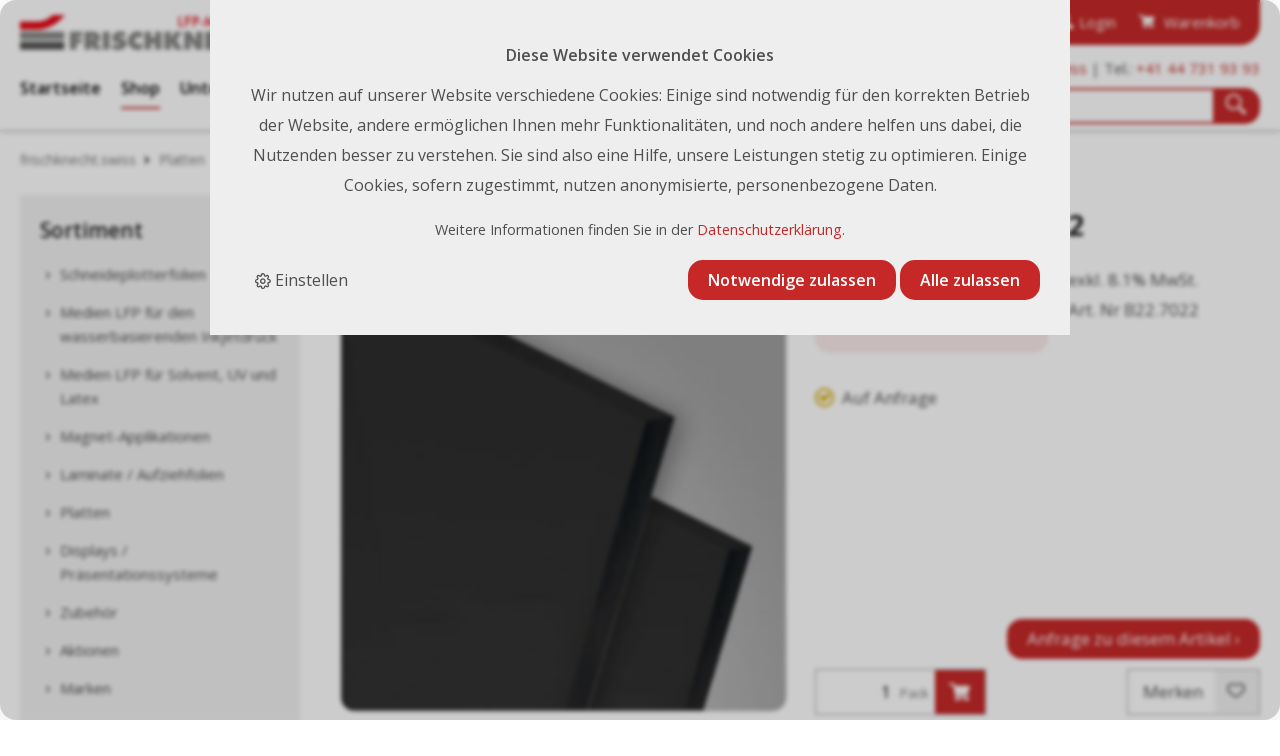

--- FILE ---
content_type: text/html; charset=utf-8
request_url: https://shop.frischknecht.swiss/de/536/aufziehplatten-10er-pack-simopor-schwarz-din-a2
body_size: 9298
content:
<!DOCTYPE html>
<html lang="de" itemscope itemtype="http://schema.org/ItemPage">
<head>
    <meta http-equiv="X-UA-Compatible" content="IE=edge">
    <meta charset="utf-8">
    <title>Aufziehplatten 10er Pack, SImopor schwarz, DIN A2, Aufziehplatten selbstklebend im10er Pack - Frischknecht AG</title>
    <meta name="description" content="Einseitig selbstklebend beschichtete Platten im 10er Pack zu einem besonders vorteilhaften Preis. Beidseitig selbstklebend be-schichtet auf Anfrage." />
    <meta name="author" content="Frischknecht AG" />
    <meta name="robots" content="all" />
    <meta name="generator" content="blue office&reg; E-Shop" />
    <meta name="viewport" content="width=device-width, initial-scale=1">
    <link href="https://fonts.googleapis.com/css?family=Open+Sans:400,400italic,600,700" rel="stylesheet" type="text/css" />

    <link href="/content/bundles/design[normalize]?v=ydqfqjVM50-9H17HF0bdTquOoHLH9CVNAr-oO7Xv3zI1" rel="stylesheet"/>

    <link rel="preload" href="/content/bundles/featherlight?v=x6_C-F9ZYdkTqI_jpAiGY_XDbRwlEPGmgb7XdfShwus1" as="style" onload="this.rel='stylesheet'">


        <link rel="image_src" href="https://shop.frischknecht.swiss/de/media/aufziehplatten-10er-pack-simopor-schwarz-din-a2.hYDk-hBWwVytR4UXjVIN_A.AP8.A.jpg" />

    
<meta property="og:title" content="Aufziehplatten 10er Pack, SImopor schwarz, DIN A2" />
<meta property="og:url" content="https://shop.frischknecht.swiss/de/536/aufziehplatten-10er-pack-simopor-schwarz-din-a2" />
<meta property="og:image" content="https://shop.frischknecht.swiss/de/media/aufziehplatten-10er-pack-simopor-schwarz-din-a2.hYDk-hBWwVytR4UXjVIN_A.jpg" />
<meta property="og:description" content="Einseitig selbstklebend beschichtete Platten im 10er Pack zu einem besonders vorteilhaften Preis. Beidseitig selbstklebend be-schichtet auf Anfrage." />
<meta property="og:site_name" content="Frischknecht AG E-Shop" />
<meta property="og:type" content="product" />
<meta property="product:price:amount" content="354.00">
<meta property="product:price:currency" content="CHF">

    

    <!-- start Simple Custom CSS and JS -->
    <script>
        !function (s, a, l, e, sv, i, ew, er) {
            try {
                a = s[a] || s[l] || function () { throw "no_xhr" }, sv = i = "//salesviewer.org", l = s.SV_XHR = function (d) {
                    return er = new a, er.onerror = function () {
                        if (sv != i) throw "load_err";
                        sv = "//www.salesviewer.com", setTimeout(l.bind(null, d), 0)
                    }, er.onload = function () { (s.execScript || s.eval).call(er, er.responseText) }, er.open("POST", sv, !0), er.withCredentials = true, er.send(d), er
                }, l("h_json=" + 1 * ("JSON" in s && void 0 !== JSON.parse) + "&h_wc=1&h_event=" + 1 * ("addEventListener" in s) + "&sva=" + e)
            } catch (x) { s = new Image, s.src = "//salesviewer.org/tle.gif?sva=LE-003333-001&e=" + encodeURIComponent(x) }
        }(window, "XDomainRequest", "XMLHttpRequest", "LE-003333-001")</script>
    <noscript><img src="//salesviewer.org/LE-003333-001.gif" style="visibility:hidden;" /></noscript>
    <!-- end Simple Custom CSS and JS -->

    <script type="text/javascript">var eShop = { asyncTmpl: {} };</script>

    
    <!-- Google Tag Manager -->
<script>
    (function (w, d, s, l, i) {
        w[l] = w[l] || []; w[l].push({
            'gtm.start':
                new Date().getTime(), event: 'gtm.js'
        }); var f = d.getElementsByTagName(s)[0],
            j = d.createElement(s), dl = l != 'dataLayer' ? '&l=' + l : ''; j.async = true; j.src =
                'https://www.googletagmanager.com/gtm.js?id=' + i + dl; f.parentNode.insertBefore(j, f);
    })(window, document, 'script', 'dataLayer', 'GTM-5THFDG6');
</script>
<!-- End Google Tag Manager -->

<script src="/scripts/bundles/eShopGtm?v=-p3B_8DRpteB05WRnit2pA_ySkZUWvpu8wsvzkig7ZE1"></script>

    
</head>
<body>
    <!-- Google Tag Manager (noscript) -->
<noscript>
    <iframe src="https://www.googletagmanager.com/ns.html?id=GTM-5THFDG6"
            height="0" width="0" style="display:none;visibility:hidden"></iframe>
</noscript>
<!-- End Google Tag Manager (noscript) -->

    <header id="header">
        <div class="seiten-breite">
            <a href="https://frischknecht.swiss" title="E-Shop Home" id="logo-home"><img src="/Content/Custom/img/Logo_frischknecht.png" alt="Frischknecht AG E-Shop" /></a>
            <nav id="navtop">
                <a href="https://frischknecht.swiss/rueckruf.html" target="_blank">
                    <span class="icon icon-phone"></span>
                    <span class="non-mobile">R&#252;ckruf anfordern</span>
                </a>
                <a href="https://shop.frischknecht.swiss/de/benutzer/bestellungen">
                    <span class="icon icon-orders"></span><span class="non-mobile">Bestellhistorie</span>
                </a>
                
<a  id="nav-benutzer"href="/de/benutzer" >
    <span class="icon icon-login weiss"></span><span class="non-mobile">Login</span>
</a>

                
<a id="mini-warenkorb" href="/de/benutzer/warenkorb" >
    <span class="icon icon-wk weiss">
        <span class="anz-artikel dyn-wk-anzahl">
        </span>
    </span>
    <span class="non-mobile">
        Warenkorb
    </span>
</a>
            </nav>
            <div id="contact" class="non-mobile">
                <span>E-Mail: <a href="mailto:info@frischknecht.swiss">info@frischknecht.swiss</a>  | Tel.: <a href="Tel:+41 44 731 93 93">+41 44 731 93 93</a></span>
            </div>
            <div id="shopsettings">
                
                <div id="konfig" class="non-mobile">
                    
                    
                </div>
                <div class="mobile mobile-search"><span class="icon icon-lupe weiss"></span></div>
            </div>
            <nav id="navgeneral" class="non-mobile">
                <a href="https://frischknecht.swiss">Startseite</a>
                <a href="/" class="active">Shop</a>
                <a href="https://frischknecht.swiss/unternehmen.html">Unternehmen</a>
                <a href="https://frischknecht.swiss/news.html">News</a>
                <a href="https://frischknecht.swiss/kontakt.html">Kontakt</a>
            </nav>
            <aside id="suche">
    <div class="wrap">
        <div class="trigger"><span class="icon-lupe weiss"></span></div>
        <input type="text" id="suche-eingabe" placeholder="Suche ..." autocomplete="off" data-url="/de/suche" value="" name="searchquery">
    </div>
</aside>
        </div>

        <nav id="nav-baum-mobile" class="mobile">
            <div id="mobile-nav" class="mobile"><span class="icon icon-menu"></span></div>
            <ul class="e1">
        <li class="e1">
            <a class="e1" href="https://frischknecht.swiss">
                <span cl>Startseite</span>
                <span class="link"><span class="icon-pfeil-o"></span></span>
            </a>
        </li>

        <li class="e1 wg_104 hat-unterwg">
            <a href="https://shop.frischknecht.swiss/de/schneideplotterfolien" class="e1 wg_104 hat-unterwg ">
                <span class="titel">Schneideplotterfolien</span>
                    <span class="erweitern"><span class="icon-pfeil-s"></span></span>
                <span class="link "><span class="icon-pfeil-o"></span></span>
            </a>
<ul class="e2">

        <li class="e2 wg_105 hat-artikel">
            <a href="https://shop.frischknecht.swiss/de/schneideplotterfolien/plotterfolien-1" class="e2 wg_105 hat-artikel ">
                <span class="titel">Plotterfolien</span>
                <span class="link "><span class="icon-pfeil-o-kl"></span></span>
            </a>
        </li>
        <li class="e2 wg_106 hat-artikel">
            <a href="https://shop.frischknecht.swiss/de/schneideplotterfolien/glasdekorfolien" class="e2 wg_106 hat-artikel ">
                <span class="titel">Glasdekorfolien</span>
                <span class="link "><span class="icon-pfeil-o-kl"></span></span>
            </a>
        </li>

</ul>        </li>
        <li class="e1 wg_107 hat-unterwg">
            <a href="https://shop.frischknecht.swiss/de/medien-lfp-fuer-den-wasserbasierenden-inkjetdruck" class="e1 wg_107 hat-unterwg ">
                <span class="titel">Medien LFP f&#252;r den wasserbasierenden Inkjetdruck</span>
                    <span class="erweitern"><span class="icon-pfeil-s"></span></span>
                <span class="link "><span class="icon-pfeil-o"></span></span>
            </a>
<ul class="e2">

        <li class="e2 wg_157 hat-artikel">
            <a href="https://shop.frischknecht.swiss/de/medien-lfp-fuer-den-wasserbasierenden-inkjetdruck/matt-gestrichene-papiere" class="e2 wg_157 hat-artikel ">
                <span class="titel">Matt gestrichene Papiere</span>
                <span class="link "><span class="icon-pfeil-o-kl"></span></span>
            </a>
        </li>
        <li class="e2 wg_158 hat-artikel">
            <a href="https://shop.frischknecht.swiss/de/medien-lfp-fuer-den-wasserbasierenden-inkjetdruck/fotopapiere" class="e2 wg_158 hat-artikel ">
                <span class="titel">Fotopapiere</span>
                <span class="link "><span class="icon-pfeil-o-kl"></span></span>
            </a>
        </li>
        <li class="e2 wg_159 hat-artikel">
            <a href="https://shop.frischknecht.swiss/de/medien-lfp-fuer-den-wasserbasierenden-inkjetdruck/canvas-blueback" class="e2 wg_159 hat-artikel ">
                <span class="titel">Canvas / Blueback</span>
                <span class="link "><span class="icon-pfeil-o-kl"></span></span>
            </a>
        </li>
        <li class="e2 wg_161 hat-artikel">
            <a href="https://shop.frischknecht.swiss/de/medien-lfp-fuer-den-wasserbasierenden-inkjetdruck/spezialitaeten" class="e2 wg_161 hat-artikel ">
                <span class="titel">Spezialit&#228;ten</span>
                <span class="link "><span class="icon-pfeil-o-kl"></span></span>
            </a>
        </li>

</ul>        </li>
        <li class="e1 wg_147 hat-artikel hat-unterwg">
            <a href="https://shop.frischknecht.swiss/de/medien-lfp-fuer-solvent-uv-und-latex" class="e1 wg_147 hat-artikel hat-unterwg ">
                <span class="titel">Medien LFP f&#252;r Solvent, UV und Latex</span>
                    <span class="erweitern"><span class="icon-pfeil-s"></span></span>
                <span class="link "><span class="icon-pfeil-o"></span></span>
            </a>
<ul class="e2">

        <li class="e2 wg_148 hat-artikel">
            <a href="https://shop.frischknecht.swiss/de/medien-lfp-fuer-solvent-uv-und-latex/papiere" class="e2 wg_148 hat-artikel ">
                <span class="titel">Papiere</span>
                <span class="link "><span class="icon-pfeil-o-kl"></span></span>
            </a>
        </li>
        <li class="e2 wg_149 hat-artikel">
            <a href="https://shop.frischknecht.swiss/de/medien-lfp-fuer-solvent-uv-und-latex/selbstklebende-folien-kurz-und-mittelfristig" class="e2 wg_149 hat-artikel ">
                <span class="titel">selbstklebende Folien kurz- und mittelfristig</span>
                <span class="link "><span class="icon-pfeil-o-kl"></span></span>
            </a>
        </li>
        <li class="e2 wg_150 hat-artikel">
            <a href="https://shop.frischknecht.swiss/de/medien-lfp-fuer-solvent-uv-und-latex/selbstklebende-folien-langfristig" class="e2 wg_150 hat-artikel ">
                <span class="titel">selbstklebende Folien langfristig</span>
                <span class="link "><span class="icon-pfeil-o-kl"></span></span>
            </a>
        </li>
        <li class="e2 wg_151 hat-artikel">
            <a href="https://shop.frischknecht.swiss/de/medien-lfp-fuer-solvent-uv-und-latex/selbstklebende-folien-fuer-fahrzeugvollverklebungen" class="e2 wg_151 hat-artikel ">
                <span class="titel">selbstklebende Folien f&#252;r Fahrzeugvollverklebungen</span>
                <span class="link "><span class="icon-pfeil-o-kl"></span></span>
            </a>
        </li>
        <li class="e2 wg_152 hat-artikel">
            <a href="https://shop.frischknecht.swiss/de/medien-lfp-fuer-solvent-uv-und-latex/selbstklebende-medien-fuer-spezialanwendungen" class="e2 wg_152 hat-artikel ">
                <span class="titel">selbstklebende Medien f&#252;r Spezialanwendungen</span>
                <span class="link "><span class="icon-pfeil-o-kl"></span></span>
            </a>
        </li>
        <li class="e2 wg_153 hat-artikel">
            <a href="https://shop.frischknecht.swiss/de/medien-lfp-fuer-solvent-uv-und-latex/floor-applikationen" class="e2 wg_153 hat-artikel ">
                <span class="titel">Floor Applikationen</span>
                <span class="link "><span class="icon-pfeil-o-kl"></span></span>
            </a>
        </li>
        <li class="e2 wg_154 hat-artikel">
            <a href="https://shop.frischknecht.swiss/de/medien-lfp-fuer-solvent-uv-und-latex/windowfolien" class="e2 wg_154 hat-artikel ">
                <span class="titel">Windowfolien</span>
                <span class="link "><span class="icon-pfeil-o-kl"></span></span>
            </a>
        </li>
        <li class="e2 wg_155 hat-artikel">
            <a href="https://shop.frischknecht.swiss/de/medien-lfp-fuer-solvent-uv-und-latex/display-banner" class="e2 wg_155 hat-artikel ">
                <span class="titel">Display / Banner</span>
                <span class="link "><span class="icon-pfeil-o-kl"></span></span>
            </a>
        </li>
        <li class="e2 wg_156 hat-artikel">
            <a href="https://shop.frischknecht.swiss/de/medien-lfp-fuer-solvent-uv-und-latex/easy-apply" class="e2 wg_156 hat-artikel ">
                <span class="titel">Easy Apply</span>
                <span class="link "><span class="icon-pfeil-o-kl"></span></span>
            </a>
        </li>
        <li class="e2 wg_182 hat-artikel">
            <a href="https://shop.frischknecht.swiss/de/medien-lfp-fuer-solvent-uv-und-latex/pvc-freie-druckmedien" class="e2 wg_182 hat-artikel ">
                <span class="titel">PVC-freie Druckmedien</span>
                <span class="link "><span class="icon-pfeil-o-kl"></span></span>
            </a>
        </li>

</ul>        </li>
        <li class="e1 wg_110 hat-unterwg">
            <a href="https://shop.frischknecht.swiss/de/magnet-applikationen" class="e1 wg_110 hat-unterwg ">
                <span class="titel">Magnet-Applikationen</span>
                    <span class="erweitern"><span class="icon-pfeil-s"></span></span>
                <span class="link "><span class="icon-pfeil-o"></span></span>
            </a>
<ul class="e2">

        <li class="e2 wg_111 hat-artikel">
            <a href="https://shop.frischknecht.swiss/de/magnet-applikationen/vm-invisilock-magnetfolien-fluessigkeiten" class="e2 wg_111 hat-artikel ">
                <span class="titel">VM InvisiLock Magnetfolien/Fl&#252;ssigkeiten</span>
                <span class="link "><span class="icon-pfeil-o-kl"></span></span>
            </a>
        </li>
        <li class="e2 wg_112 hat-artikel">
            <a href="https://shop.frischknecht.swiss/de/magnet-applikationen/eisenhaltige-druckmedien" class="e2 wg_112 hat-artikel ">
                <span class="titel">Eisenhaltige Druckmedien</span>
                <span class="link "><span class="icon-pfeil-o-kl"></span></span>
            </a>
        </li>
        <li class="e2 wg_113 hat-artikel">
            <a href="https://shop.frischknecht.swiss/de/magnet-applikationen/eisenhaltige-spezialmedien" class="e2 wg_113 hat-artikel ">
                <span class="titel">Eisenhaltige Spezialmedien</span>
                <span class="link "><span class="icon-pfeil-o-kl"></span></span>
            </a>
        </li>
        <li class="e2 wg_114 hat-artikel">
            <a href="https://shop.frischknecht.swiss/de/magnet-applikationen/magnetfolien" class="e2 wg_114 hat-artikel ">
                <span class="titel">Magnetfolien</span>
                <span class="link "><span class="icon-pfeil-o-kl"></span></span>
            </a>
        </li>
        <li class="e2 wg_115 hat-artikel">
            <a href="https://shop.frischknecht.swiss/de/magnet-applikationen/magnetbaender" class="e2 wg_115 hat-artikel ">
                <span class="titel">Magnetb&#228;nder</span>
                <span class="link "><span class="icon-pfeil-o-kl"></span></span>
            </a>
        </li>

</ul>        </li>
        <li class="e1 wg_116 hat-unterwg">
            <a href="https://shop.frischknecht.swiss/de/laminate-aufziehfolien" class="e1 wg_116 hat-unterwg ">
                <span class="titel">Laminate / Aufziehfolien</span>
                    <span class="erweitern"><span class="icon-pfeil-s"></span></span>
                <span class="link "><span class="icon-pfeil-o"></span></span>
            </a>
<ul class="e2">

        <li class="e2 wg_118 hat-artikel">
            <a href="https://shop.frischknecht.swiss/de/laminate-aufziehfolien/heiss-laminierfolien" class="e2 wg_118 hat-artikel ">
                <span class="titel">Heiss-Laminierfolien</span>
                <span class="link "><span class="icon-pfeil-o-kl"></span></span>
            </a>
        </li>
        <li class="e2 wg_119 hat-artikel">
            <a href="https://shop.frischknecht.swiss/de/laminate-aufziehfolien/kalt-laminierfolien" class="e2 wg_119 hat-artikel ">
                <span class="titel">Kalt-Laminierfolien</span>
                <span class="link "><span class="icon-pfeil-o-kl"></span></span>
            </a>
        </li>
        <li class="e2 wg_120 hat-artikel">
            <a href="https://shop.frischknecht.swiss/de/laminate-aufziehfolien/aufziehfolien" class="e2 wg_120 hat-artikel ">
                <span class="titel">Aufziehfolien</span>
                <span class="link "><span class="icon-pfeil-o-kl"></span></span>
            </a>
        </li>
        <li class="e2 wg_121 hat-artikel">
            <a href="https://shop.frischknecht.swiss/de/laminate-aufziehfolien/heiss-klebefolie-heiss-veredelungsfolie" class="e2 wg_121 hat-artikel ">
                <span class="titel">Heiss-Klebefolie / Heiss-Veredelungsfolie</span>
                <span class="link "><span class="icon-pfeil-o-kl"></span></span>
            </a>
        </li>

</ul>        </li>
        <li class="e1 wg_122 hat-artikel hat-unterwg">
            <a href="https://shop.frischknecht.swiss/de/platten" class="e1 wg_122 hat-artikel hat-unterwg ">
                <span class="titel">Platten</span>
                    <span class="erweitern"><span class="icon-pfeil-s"></span></span>
                <span class="link "><span class="icon-pfeil-o"></span></span>
            </a>
<ul class="e2">

        <li class="e2 wg_125 hat-artikel hat-unterwg">
            <a href="https://shop.frischknecht.swiss/de/platten/aluminium-und-aluminium-verbundplatten" class="e2 wg_125 hat-artikel hat-unterwg ">
                <span class="titel">Aluminium und Aluminium Verbundplatten</span>
                    <span class="erweitern"><span class="icon-pfeil-s-kl"></span></span>
                <span class="link "><span class="icon-pfeil-o-kl"></span></span>
            </a>
<ul class="e3">

        <li class="e3 wg_4 hat-artikel">
            <a href="https://shop.frischknecht.swiss/de/platten/aluminium-und-aluminium-verbundplatten/aluminium" class="e3 wg_4 hat-artikel ">
                <span class="titel">Aluminium</span>
                <span class="link "><span class="icon-pfeil-o-kl"></span></span>
            </a>
        </li>
        <li class="e3 wg_48 hat-artikel">
            <a href="https://shop.frischknecht.swiss/de/platten/aluminium-und-aluminium-verbundplatten/frischbond-1" class="e3 wg_48 hat-artikel ">
                <span class="titel">Frischbond </span>
                <span class="link "><span class="icon-pfeil-o-kl"></span></span>
            </a>
        </li>
        <li class="e3 wg_164 hat-artikel">
            <a href="https://shop.frischknecht.swiss/de/platten/aluminium-und-aluminium-verbundplatten/etalbond-1" class="e3 wg_164 hat-artikel ">
                <span class="titel">Etalbond </span>
                <span class="link "><span class="icon-pfeil-o-kl"></span></span>
            </a>
        </li>
        <li class="e3 wg_165 hat-artikel">
            <a href="https://shop.frischknecht.swiss/de/platten/aluminium-und-aluminium-verbundplatten/signicolor-1" class="e3 wg_165 hat-artikel ">
                <span class="titel">Signicolor </span>
                <span class="link "><span class="icon-pfeil-o-kl"></span></span>
            </a>
        </li>

</ul>        </li>
        <li class="e2 wg_126 hat-artikel">
            <a href="https://shop.frischknecht.swiss/de/platten/stahl-verbundplatten" class="e2 wg_126 hat-artikel ">
                <span class="titel">Stahl Verbundplatten</span>
                <span class="link "><span class="icon-pfeil-o-kl"></span></span>
            </a>
        </li>
        <li class="e2 wg_128 hat-artikel hat-unterwg">
            <a href="https://shop.frischknecht.swiss/de/platten/polystrol-und-hartschaumplatten" class="e2 wg_128 hat-artikel hat-unterwg ">
                <span class="titel">Polystrol- und Hartschaumplatten</span>
                    <span class="erweitern"><span class="icon-pfeil-s-kl"></span></span>
                <span class="link "><span class="icon-pfeil-o-kl"></span></span>
            </a>
<ul class="e3">

        <li class="e3 wg_91 hat-artikel">
            <a href="https://shop.frischknecht.swiss/de/platten/polystrol-und-hartschaumplatten/stadur-intern" class="e3 wg_91 hat-artikel ">
                <span class="titel">Stadur intern</span>
                <span class="link "><span class="icon-pfeil-o-kl"></span></span>
            </a>
        </li>
        <li class="e3 wg_166 hat-artikel">
            <a href="https://shop.frischknecht.swiss/de/platten/polystrol-und-hartschaumplatten/polystyrol" class="e3 wg_166 hat-artikel ">
                <span class="titel">Polystyrol</span>
                <span class="link "><span class="icon-pfeil-o-kl"></span></span>
            </a>
        </li>
        <li class="e3 wg_167 hat-artikel">
            <a href="https://shop.frischknecht.swiss/de/platten/polystrol-und-hartschaumplatten/frischfoam-1" class="e3 wg_167 hat-artikel ">
                <span class="titel">Frischfoam</span>
                <span class="link "><span class="icon-pfeil-o-kl"></span></span>
            </a>
        </li>
        <li class="e3 wg_168 hat-artikel">
            <a href="https://shop.frischknecht.swiss/de/platten/polystrol-und-hartschaumplatten/forex-smart-x" class="e3 wg_168 hat-artikel ">
                <span class="titel">Forex Smart-X</span>
                <span class="link "><span class="icon-pfeil-o-kl"></span></span>
            </a>
        </li>

</ul>        </li>
        <li class="e2 wg_129 hat-artikel">
            <a href="https://shop.frischknecht.swiss/de/platten/acrylglas-xt" class="e2 wg_129 hat-artikel ">
                <span class="titel">Acrylglas XT</span>
                <span class="link "><span class="icon-pfeil-o-kl"></span></span>
            </a>
        </li>
        <li class="e2 wg_130 hat-artikel hat-unterwg">
            <a href="https://shop.frischknecht.swiss/de/platten/leichtschaumplatten-kapa-foam-x-gatorfoam" class="e2 wg_130 hat-artikel hat-unterwg ">
                <span class="titel">Leichtschaumplatten Kapa / Foam-X / GatorFoam</span>
                    <span class="erweitern"><span class="icon-pfeil-s-kl"></span></span>
                <span class="link "><span class="icon-pfeil-o-kl"></span></span>
            </a>
<ul class="e3">

        <li class="e3 wg_170 hat-artikel">
            <a href="https://shop.frischknecht.swiss/de/platten/leichtschaumplatten-kapa-foam-x-gatorfoam/kapa-mount" class="e3 wg_170 hat-artikel ">
                <span class="titel">Kapa Mount</span>
                <span class="link "><span class="icon-pfeil-o-kl"></span></span>
            </a>
        </li>
        <li class="e3 wg_171 hat-artikel">
            <a href="https://shop.frischknecht.swiss/de/platten/leichtschaumplatten-kapa-foam-x-gatorfoam/kapa-line" class="e3 wg_171 hat-artikel ">
                <span class="titel">Kapa Line</span>
                <span class="link "><span class="icon-pfeil-o-kl"></span></span>
            </a>
        </li>
        <li class="e3 wg_172 hat-artikel">
            <a href="https://shop.frischknecht.swiss/de/platten/leichtschaumplatten-kapa-foam-x-gatorfoam/kapa-plast" class="e3 wg_172 hat-artikel ">
                <span class="titel">Kapa Plast</span>
                <span class="link "><span class="icon-pfeil-o-kl"></span></span>
            </a>
        </li>

</ul>        </li>
        <li class="e2 wg_131 hat-artikel">
            <a href="https://shop.frischknecht.swiss/de/platten/karton" class="e2 wg_131 hat-artikel ">
                <span class="titel">Karton</span>
                <span class="link "><span class="icon-pfeil-o-kl"></span></span>
            </a>
        </li>
        <li class="e2 wg_13 hat-artikel hat-unterwg">
            <a href="https://shop.frischknecht.swiss/de/platten/aufziehplatten-selbstklebend-im10er-pack" class="e2 wg_13 hat-artikel hat-unterwg ">
                <span class="titel">Aufziehplatten selbstklebend im10er Pack</span>
                    <span class="erweitern"><span class="icon-pfeil-s-kl"></span></span>
                <span class="link "><span class="icon-pfeil-o-kl"></span></span>
            </a>
<ul class="e3">

        <li class="e3 wg_174 hat-artikel">
            <a href="https://shop.frischknecht.swiss/de/platten/aufziehplatten-selbstklebend-im10er-pack/aluminium-10er-pack" class="e3 wg_174 hat-artikel ">
                <span class="titel">Aluminium 10er Pack</span>
                <span class="link "><span class="icon-pfeil-o-kl"></span></span>
            </a>
        </li>
        <li class="e3 wg_177 hat-artikel">
            <a href="https://shop.frischknecht.swiss/de/platten/aufziehplatten-selbstklebend-im10er-pack/polystyrol-10er-pack" class="e3 wg_177 hat-artikel ">
                <span class="titel">Polystyrol 10er Pack</span>
                <span class="link "><span class="icon-pfeil-o-kl"></span></span>
            </a>
        </li>
        <li class="e3 wg_178 hat-artikel">
            <a href="https://shop.frischknecht.swiss/de/platten/aufziehplatten-selbstklebend-im10er-pack/alu-verbund-10er-pack" class="e3 wg_178 hat-artikel ">
                <span class="titel">Alu-Verbund 10er Pack</span>
                <span class="link "><span class="icon-pfeil-o-kl"></span></span>
            </a>
        </li>
        <li class="e3 wg_179 hat-artikel">
            <a href="https://shop.frischknecht.swiss/de/platten/aufziehplatten-selbstklebend-im10er-pack/simopor-schwarz-10er-pack" class="e3 wg_179 hat-artikel ">
                <span class="titel">Simopor schwarz 10er Pack</span>
                <span class="link "><span class="icon-pfeil-o-kl"></span></span>
            </a>
        </li>

</ul>        </li>
        <li class="e2 wg_180 hat-artikel">
            <a href="https://shop.frischknecht.swiss/de/platten/akustik-platten" class="e2 wg_180 hat-artikel ">
                <span class="titel">Akustik Platten</span>
                <span class="link "><span class="icon-pfeil-o-kl"></span></span>
            </a>
        </li>

</ul>        </li>
        <li class="e1 wg_133 hat-unterwg">
            <a href="https://shop.frischknecht.swiss/de/displays-praesentationssysteme" class="e1 wg_133 hat-unterwg ">
                <span class="titel">Displays / Pr&#228;sentationssysteme</span>
                    <span class="erweitern"><span class="icon-pfeil-s"></span></span>
                <span class="link "><span class="icon-pfeil-o"></span></span>
            </a>
<ul class="e2">

        <li class="e2 wg_134 hat-artikel">
            <a href="https://shop.frischknecht.swiss/de/displays-praesentationssysteme/roll-up-systeme" class="e2 wg_134 hat-artikel ">
                <span class="titel">Roll-Up Systeme</span>
                <span class="link "><span class="icon-pfeil-o-kl"></span></span>
            </a>
        </li>
        <li class="e2 wg_135 hat-artikel">
            <a href="https://shop.frischknecht.swiss/de/displays-praesentationssysteme/standfuesse" class="e2 wg_135 hat-artikel ">
                <span class="titel">Standf&#252;sse</span>
                <span class="link "><span class="icon-pfeil-o-kl"></span></span>
            </a>
        </li>
        <li class="e2 wg_136 hat-artikel">
            <a href="https://shop.frischknecht.swiss/de/displays-praesentationssysteme/klapprahmen-kundenstopper-plakatsteller" class="e2 wg_136 hat-artikel ">
                <span class="titel">Klapprahmen / Kundenstopper / Plakatsteller</span>
                <span class="link "><span class="icon-pfeil-o-kl"></span></span>
            </a>
        </li>

</ul>        </li>
        <li class="e1 wg_137 hat-unterwg">
            <a href="https://shop.frischknecht.swiss/de/zubehoer" class="e1 wg_137 hat-unterwg ">
                <span class="titel">Zubeh&#246;r</span>
                    <span class="erweitern"><span class="icon-pfeil-s"></span></span>
                <span class="link "><span class="icon-pfeil-o"></span></span>
            </a>
<ul class="e2">

        <li class="e2 wg_138 hat-artikel">
            <a href="https://shop.frischknecht.swiss/de/zubehoer/aufhaenger" class="e2 wg_138 hat-artikel ">
                <span class="titel">Aufh&#228;nger</span>
                <span class="link "><span class="icon-pfeil-o-kl"></span></span>
            </a>
        </li>
        <li class="e2 wg_139 hat-artikel">
            <a href="https://shop.frischknecht.swiss/de/zubehoer/aufdoppelungsprofile" class="e2 wg_139 hat-artikel ">
                <span class="titel">Aufdoppelungsprofile</span>
                <span class="link "><span class="icon-pfeil-o-kl"></span></span>
            </a>
        </li>
        <li class="e2 wg_140 hat-artikel">
            <a href="https://shop.frischknecht.swiss/de/zubehoer/rahmenprofile" class="e2 wg_140 hat-artikel ">
                <span class="titel">Rahmenprofile</span>
                <span class="link "><span class="icon-pfeil-o-kl"></span></span>
            </a>
        </li>
        <li class="e2 wg_141 hat-artikel">
            <a href="https://shop.frischknecht.swiss/de/zubehoer/befestigen" class="e2 wg_141 hat-artikel ">
                <span class="titel">Befestigen</span>
                <span class="link "><span class="icon-pfeil-o-kl"></span></span>
            </a>
        </li>
        <li class="e2 wg_142 hat-artikel">
            <a href="https://shop.frischknecht.swiss/de/zubehoer/schneiden" class="e2 wg_142 hat-artikel ">
                <span class="titel">Schneiden</span>
                <span class="link "><span class="icon-pfeil-o-kl"></span></span>
            </a>
        </li>
        <li class="e2 wg_143 hat-artikel">
            <a href="https://shop.frischknecht.swiss/de/zubehoer/diverses-zubehoer" class="e2 wg_143 hat-artikel ">
                <span class="titel">Diverses Zubeh&#246;r</span>
                <span class="link "><span class="icon-pfeil-o-kl"></span></span>
            </a>
        </li>

</ul>        </li>
        <li class="e1 wg_s3 hat-artikel aktionen">
            <a href="https://shop.frischknecht.swiss/de/aktionen" class="e1 wg_s3 hat-artikel aktionen ">
                <span class="titel">Aktionen</span>
                <span class="link "><span class="icon-pfeil-o"></span></span>
            </a>
        </li>
        <li class="e1 wg_183 hat-unterwg">
            <a href="https://shop.frischknecht.swiss/de/marken" class="e1 wg_183 hat-unterwg ">
                <span class="titel">Marken</span>
                    <span class="erweitern"><span class="icon-pfeil-s"></span></span>
                <span class="link "><span class="icon-pfeil-o"></span></span>
            </a>
<ul class="e2">

        <li class="e2 wg_184 hat-artikel">
            <a href="https://shop.frischknecht.swiss/de/marken/cap" class="e2 wg_184 hat-artikel ">
                <span class="titel">CAP</span>
                <span class="link "><span class="icon-pfeil-o-kl"></span></span>
            </a>
        </li>
        <li class="e2 wg_185 hat-artikel">
            <a href="https://shop.frischknecht.swiss/de/marken/general-formulations" class="e2 wg_185 hat-artikel ">
                <span class="titel">General Formulations</span>
                <span class="link "><span class="icon-pfeil-o-kl"></span></span>
            </a>
        </li>
        <li class="e2 wg_186 hat-artikel">
            <a href="https://shop.frischknecht.swiss/de/marken/asphaltart" class="e2 wg_186 hat-artikel ">
                <span class="titel">AsphaltArt</span>
                <span class="link "><span class="icon-pfeil-o-kl"></span></span>
            </a>
        </li>
        <li class="e2 wg_187 hat-artikel">
            <a href="https://shop.frischknecht.swiss/de/marken/mactac" class="e2 wg_187 hat-artikel ">
                <span class="titel">Mactac</span>
                <span class="link "><span class="icon-pfeil-o-kl"></span></span>
            </a>
        </li>
        <li class="e2 wg_188 hat-artikel">
            <a href="https://shop.frischknecht.swiss/de/marken/simona" class="e2 wg_188 hat-artikel ">
                <span class="titel">Simona</span>
                <span class="link "><span class="icon-pfeil-o-kl"></span></span>
            </a>
        </li>
        <li class="e2 wg_189 hat-artikel">
            <a href="https://shop.frischknecht.swiss/de/marken/rauch" class="e2 wg_189 hat-artikel ">
                <span class="titel">Rauch</span>
                <span class="link "><span class="icon-pfeil-o-kl"></span></span>
            </a>
        </li>
        <li class="e2 wg_190 hat-artikel">
            <a href="https://shop.frischknecht.swiss/de/marken/contravision" class="e2 wg_190 hat-artikel ">
                <span class="titel">Contravision</span>
                <span class="link "><span class="icon-pfeil-o-kl"></span></span>
            </a>
        </li>
        <li class="e2 wg_191 hat-artikel">
            <a href="https://shop.frischknecht.swiss/de/marken/visual-magnetics" class="e2 wg_191 hat-artikel ">
                <span class="titel">Visual Magnetics</span>
                <span class="link "><span class="icon-pfeil-o-kl"></span></span>
            </a>
        </li>
        <li class="e2 wg_192 hat-artikel">
            <a href="https://shop.frischknecht.swiss/de/marken/kapa" class="e2 wg_192 hat-artikel ">
                <span class="titel">Kapa</span>
                <span class="link "><span class="icon-pfeil-o-kl"></span></span>
            </a>
        </li>
        <li class="e2 wg_193 hat-artikel">
            <a href="https://shop.frischknecht.swiss/de/marken/etalbond" class="e2 wg_193 hat-artikel ">
                <span class="titel">Etalbond</span>
                <span class="link "><span class="icon-pfeil-o-kl"></span></span>
            </a>
        </li>
        <li class="e2 wg_194 hat-artikel">
            <a href="https://shop.frischknecht.swiss/de/marken/stadur" class="e2 wg_194 hat-artikel ">
                <span class="titel">Stadur</span>
                <span class="link "><span class="icon-pfeil-o-kl"></span></span>
            </a>
        </li>
        <li class="e2 wg_195 hat-artikel">
            <a href="https://shop.frischknecht.swiss/de/marken/kavalan" class="e2 wg_195 hat-artikel ">
                <span class="titel">Kavalan</span>
                <span class="link "><span class="icon-pfeil-o-kl"></span></span>
            </a>
        </li>
        <li class="e2 wg_196 hat-artikel">
            <a href="https://shop.frischknecht.swiss/de/marken/phototex" class="e2 wg_196 hat-artikel ">
                <span class="titel">PhotoTex</span>
                <span class="link "><span class="icon-pfeil-o-kl"></span></span>
            </a>
        </li>
        <li class="e2 wg_197 hat-artikel">
            <a href="https://shop.frischknecht.swiss/de/marken/lintec" class="e2 wg_197 hat-artikel ">
                <span class="titel">Lintec</span>
                <span class="link "><span class="icon-pfeil-o-kl"></span></span>
            </a>
        </li>
        <li class="e2 wg_201 hat-artikel">
            <a href="https://shop.frischknecht.swiss/de/marken/flexmag" class="e2 wg_201 hat-artikel ">
                <span class="titel">Flexmag</span>
                <span class="link "><span class="icon-pfeil-o-kl"></span></span>
            </a>
        </li>
        <li class="e2 wg_202 hat-artikel">
            <a href="https://shop.frischknecht.swiss/de/marken/signicolor" class="e2 wg_202 hat-artikel ">
                <span class="titel">Signicolor</span>
                <span class="link "><span class="icon-pfeil-o-kl"></span></span>
            </a>
        </li>
        <li class="e2 wg_204 hat-artikel">
            <a href="https://shop.frischknecht.swiss/de/marken/frischbond" class="e2 wg_204 hat-artikel ">
                <span class="titel">Frischbond</span>
                <span class="link "><span class="icon-pfeil-o-kl"></span></span>
            </a>
        </li>
        <li class="e2 wg_205 hat-artikel">
            <a href="https://shop.frischknecht.swiss/de/marken/hp" class="e2 wg_205 hat-artikel ">
                <span class="titel">HP</span>
                <span class="link "><span class="icon-pfeil-o-kl"></span></span>
            </a>
        </li>
        <li class="e2 wg_206 hat-artikel">
            <a href="https://shop.frischknecht.swiss/de/marken/forex" class="e2 wg_206 hat-artikel ">
                <span class="titel">Forex</span>
                <span class="link "><span class="icon-pfeil-o-kl"></span></span>
            </a>
        </li>
        <li class="e2 wg_232 hat-artikel">
            <a href="https://shop.frischknecht.swiss/de/marken/biond" class="e2 wg_232 hat-artikel ">
                <span class="titel">Biond</span>
                <span class="link "><span class="icon-pfeil-o-kl"></span></span>
            </a>
        </li>

</ul>        </li>
        <li class="e1 wg_209 hat-unterwg">
            <a href="https://shop.frischknecht.swiss/de/cover-styl" class="e1 wg_209 hat-unterwg ">
                <span class="titel">Cover Styl</span>
                    <span class="erweitern"><span class="icon-pfeil-s"></span></span>
                <span class="link "><span class="icon-pfeil-o"></span></span>
            </a>
<ul class="e2">

        <li class="e2 wg_211 hat-artikel">
            <a href="https://shop.frischknecht.swiss/de/cover-styl/farben" class="e2 wg_211 hat-artikel ">
                <span class="titel">Farben</span>
                <span class="link "><span class="icon-pfeil-o-kl"></span></span>
            </a>
        </li>
        <li class="e2 wg_215 hat-artikel">
            <a href="https://shop.frischknecht.swiss/de/cover-styl/beton" class="e2 wg_215 hat-artikel ">
                <span class="titel">Beton</span>
                <span class="link "><span class="icon-pfeil-o-kl"></span></span>
            </a>
        </li>
        <li class="e2 wg_216 hat-artikel">
            <a href="https://shop.frischknecht.swiss/de/cover-styl/metallisch" class="e2 wg_216 hat-artikel ">
                <span class="titel">Metallisch</span>
                <span class="link "><span class="icon-pfeil-o-kl"></span></span>
            </a>
        </li>
        <li class="e2 wg_217 hat-artikel">
            <a href="https://shop.frischknecht.swiss/de/cover-styl/naturstein" class="e2 wg_217 hat-artikel ">
                <span class="titel">Naturstein</span>
                <span class="link "><span class="icon-pfeil-o-kl"></span></span>
            </a>
        </li>
        <li class="e2 wg_218 hat-artikel">
            <a href="https://shop.frischknecht.swiss/de/cover-styl/glitzer" class="e2 wg_218 hat-artikel ">
                <span class="titel">Glitzer</span>
                <span class="link "><span class="icon-pfeil-o-kl"></span></span>
            </a>
        </li>
        <li class="e2 wg_219 hat-artikel">
            <a href="https://shop.frischknecht.swiss/de/cover-styl/stoff" class="e2 wg_219 hat-artikel ">
                <span class="titel">Stoff</span>
                <span class="link "><span class="icon-pfeil-o-kl"></span></span>
            </a>
        </li>
        <li class="e2 wg_220 hat-artikel">
            <a href="https://shop.frischknecht.swiss/de/cover-styl/holz" class="e2 wg_220 hat-artikel ">
                <span class="titel">Holz</span>
                <span class="link "><span class="icon-pfeil-o-kl"></span></span>
            </a>
        </li>

</ul>        </li>
        <li class="e1 wg_210 hat-unterwg">
            <a href="https://shop.frischknecht.swiss/de/sott" class="e1 wg_210 hat-unterwg ">
                <span class="titel">Sott</span>
                    <span class="erweitern"><span class="icon-pfeil-s"></span></span>
                <span class="link "><span class="icon-pfeil-o"></span></span>
            </a>
<ul class="e2">

        <li class="e2 wg_212 hat-artikel">
            <a href="https://shop.frischknecht.swiss/de/sott/werbeinstrumente" class="e2 wg_212 hat-artikel ">
                <span class="titel">Werbeinstrumente</span>
                <span class="link "><span class="icon-pfeil-o-kl"></span></span>
            </a>
        </li>
        <li class="e2 wg_221 hat-artikel">
            <a href="https://shop.frischknecht.swiss/de/sott/messer-und-scheren" class="e2 wg_221 hat-artikel ">
                <span class="titel">Messer &amp; Scheren</span>
                <span class="link "><span class="icon-pfeil-o-kl"></span></span>
            </a>
        </li>
        <li class="e2 wg_222 hat-artikel">
            <a href="https://shop.frischknecht.swiss/de/sott/ersatzklingen" class="e2 wg_222 hat-artikel ">
                <span class="titel">Ersatzklingen</span>
                <span class="link "><span class="icon-pfeil-o-kl"></span></span>
            </a>
        </li>
        <li class="e2 wg_223 hat-artikel">
            <a href="https://shop.frischknecht.swiss/de/sott/abkratzen-und-reinigen" class="e2 wg_223 hat-artikel ">
                <span class="titel">Abkratzen &amp; Reinigen</span>
                <span class="link "><span class="icon-pfeil-o-kl"></span></span>
            </a>
        </li>
        <li class="e2 wg_224 hat-artikel">
            <a href="https://shop.frischknecht.swiss/de/sott/schneidehilfen" class="e2 wg_224 hat-artikel ">
                <span class="titel">Schneidehilfen</span>
                <span class="link "><span class="icon-pfeil-o-kl"></span></span>
            </a>
        </li>
        <li class="e2 wg_225 hat-artikel">
            <a href="https://shop.frischknecht.swiss/de/sott/rakel" class="e2 wg_225 hat-artikel ">
                <span class="titel">Rakel</span>
                <span class="link "><span class="icon-pfeil-o-kl"></span></span>
            </a>
        </li>
        <li class="e2 wg_226 hat-artikel">
            <a href="https://shop.frischknecht.swiss/de/sott/smart-tools" class="e2 wg_226 hat-artikel ">
                <span class="titel">Smart Tools</span>
                <span class="link "><span class="icon-pfeil-o-kl"></span></span>
            </a>
        </li>
        <li class="e2 wg_227 hat-artikel">
            <a href="https://shop.frischknecht.swiss/de/sott/montagewerkzeuge" class="e2 wg_227 hat-artikel ">
                <span class="titel">Montagewerkzeuge</span>
                <span class="link "><span class="icon-pfeil-o-kl"></span></span>
            </a>
        </li>
        <li class="e2 wg_228 hat-artikel">
            <a href="https://shop.frischknecht.swiss/de/sott/heissluftpistolen-und-mehr" class="e2 wg_228 hat-artikel ">
                <span class="titel">Heissluftpistolen &amp; Mehr</span>
                <span class="link "><span class="icon-pfeil-o-kl"></span></span>
            </a>
        </li>
        <li class="e2 wg_229 hat-artikel">
            <a href="https://shop.frischknecht.swiss/de/sott/werkstatteinrichtung" class="e2 wg_229 hat-artikel ">
                <span class="titel">Werkstatteinrichtung</span>
                <span class="link "><span class="icon-pfeil-o-kl"></span></span>
            </a>
        </li>
        <li class="e2 wg_230 hat-artikel">
            <a href="https://shop.frischknecht.swiss/de/sott/fluessigkeiten" class="e2 wg_230 hat-artikel ">
                <span class="titel">Fl&#252;ssigkeiten</span>
                <span class="link "><span class="icon-pfeil-o-kl"></span></span>
            </a>
        </li>
        <li class="e2 wg_231 hat-artikel">
            <a href="https://shop.frischknecht.swiss/de/sott/cover-styl-werkzeuge" class="e2 wg_231 hat-artikel ">
                <span class="titel">Cover Styl Werkzeuge</span>
                <span class="link "><span class="icon-pfeil-o-kl"></span></span>
            </a>
        </li>

</ul>        </li>

        <li class="e1">
            <a class="e1" href="https://frischknecht.swiss/unternehmen.html">
                <span class="titel">Unternehmen</span>
                <span class="link"><span class="icon-pfeil-o"></span></span>
            </a>
        </li>
        <li class="e1">
            <a class="e1" href="https://frischknecht.swiss/news.html">
                <span class="titel">News</span>
                <span class="link"><span class="icon-pfeil-o"></span></span>
            </a>
        </li>
        <li class="e1">
            <a class="e1" href="https://frischknecht.swiss/kontakt.html">
                <span class="titel">Kontakt</span>
                <span class="link"><span class="icon-pfeil-o"></span></span>
            </a>
        </li>
</ul>
        </nav>
    </header>

    <section id="navpath" class="non-mobile">
        <div class="seiten-breite">
            <nav id="nav-pfad" class="mod typ-ARTIKEL">
    <div class="pfad-teil home">
        <a href="https://frischknecht.swiss">frischknecht.swiss</a>
    </div>
        <div class="trenner"></div>
        <div class="pfad-teil category wg">
                <a href="https://shop.frischknecht.swiss/de/platten">Platten</a>
        </div>
        <div class="trenner"></div>
        <div class="pfad-teil category wg">
                <a href="https://shop.frischknecht.swiss/de/platten/aufziehplatten-selbstklebend-im10er-pack">Aufziehplatten selbstklebend im10er Pack</a>
        </div>
        <div class="trenner"></div>
        <div class="pfad-teil product artikel">
                <a href="https://shop.frischknecht.swiss/de/536/aufziehplatten-10er-pack-simopor-schwarz-din-a2">Aufziehplatten 10er Pack, SImopor schwarz, DIN A2</a>
        </div>
</nav>
        </div>
    </section>

    <div class="seiten-breite">

        <section id="leftCol">
            <nav id="navCategories" class="non-mobile">
                <h4>Sortiment</h4>
                <ul class="e1">
        <li class="e1 cat104 has-categories">
                <a href="https://shop.frischknecht.swiss/de/schneideplotterfolien" class="e1 cat104 has-categories">Schneideplotterfolien</a>
                    </li>
        <li class="e1 cat107 has-categories">
                <a href="https://shop.frischknecht.swiss/de/medien-lfp-fuer-den-wasserbasierenden-inkjetdruck" class="e1 cat107 has-categories">Medien LFP f&#252;r den wasserbasierenden Inkjetdruck</a>
                    </li>
        <li class="e1 cat147 has-products has-categories">
                <a href="https://shop.frischknecht.swiss/de/medien-lfp-fuer-solvent-uv-und-latex" class="e1 cat147 has-products has-categories">Medien LFP f&#252;r Solvent, UV und Latex</a>
                    </li>
        <li class="e1 cat110 has-categories">
                <a href="https://shop.frischknecht.swiss/de/magnet-applikationen" class="e1 cat110 has-categories">Magnet-Applikationen</a>
                    </li>
        <li class="e1 cat116 has-categories">
                <a href="https://shop.frischknecht.swiss/de/laminate-aufziehfolien" class="e1 cat116 has-categories">Laminate / Aufziehfolien</a>
                    </li>
        <li class="e1 cat122 has-products has-categories">
                <a href="https://shop.frischknecht.swiss/de/platten" class="e1 cat122 has-products has-categories">Platten</a>
                    </li>
        <li class="e1 cat133 has-categories">
                <a href="https://shop.frischknecht.swiss/de/displays-praesentationssysteme" class="e1 cat133 has-categories">Displays / Pr&#228;sentationssysteme</a>
                    </li>
        <li class="e1 cat137 has-categories">
                <a href="https://shop.frischknecht.swiss/de/zubehoer" class="e1 cat137 has-categories">Zubeh&#246;r</a>
                    </li>
        <li class="e1 cats3 has-products special-offers">
                <a href="https://shop.frischknecht.swiss/de/aktionen" class="e1 cats3 has-products special-offers">Aktionen</a>
                    </li>
        <li class="e1 cat183 has-categories">
                <a href="https://shop.frischknecht.swiss/de/marken" class="e1 cat183 has-categories">Marken</a>
                    </li>
        <li class="e1 cat209 has-categories">
                <a href="https://shop.frischknecht.swiss/de/cover-styl" class="e1 cat209 has-categories">Cover Styl</a>
                    </li>
        <li class="e1 cat210 has-categories">
                <a href="https://shop.frischknecht.swiss/de/sott" class="e1 cat210 has-categories">Sott</a>
                    </li>
</ul>
            </nav>
        </section>

        <section id="inhalt">
            

    <article class="artikel" itemscope itemtype="http://schema.org/Product">
        <meta itemprop="category" content="Platten &gt; Aufziehplatten selbstklebend im10er Pack">

        <h1 id="bezeichnung" itemprop="name">Aufziehplatten 10er Pack, SImopor schwarz, DIN A2</h1>

        <div class="bilder-container ">
            <figure class="bilder">
                    <a href="https://shop.frischknecht.swiss/de/media/aufziehplatten-10er-pack-simopor-schwarz-din-a2.hYDk-hBWwVytR4UXjVIN_A.jpg" class="hauptbild lightbox" itemprop="image">
                        <img data-src="https://shop.frischknecht.swiss/de/media/aufziehplatten-10er-pack-simopor-schwarz-din-a2.hYDk-hBWwVytR4UXjVIN_A.88_.B.jpg" alt="Aufziehplatten 10er Pack, SImopor schwarz, DIN A2" title="Aufziehplatten 10er Pack, SImopor schwarz, DIN A2" />
                        <noscript>
                            <img src="https://shop.frischknecht.swiss/de/media/aufziehplatten-10er-pack-simopor-schwarz-din-a2.hYDk-hBWwVytR4UXjVIN_A.88_.B.jpg" alt="Aufziehplatten 10er Pack, SImopor schwarz, DIN A2" title="Aufziehplatten 10er Pack, SImopor schwarz, DIN A2" />
                        </noscript>
                    </a>
            </figure>
        </div>

        <div class="artikel-details">

            <div>

                            <div class="preis-container NORMAL" itemprop="offers" itemscope itemtype="http://schema.org/Offer">






                                        <div class="haupt-preis" itemprop="priceSpecification" itemscope itemtype="http://schema.org/UnitPriceSpecification">
                                            <span class="preis">354.00</span>
                                            <span class="waehrung">CHF</span>
                                            <span class="einheit">/ Pack</span>
                                            <meta itemprop="price" content="354.00">
                                            <meta itemprop="priceCurrency" content="CHF">
                                            <meta itemprop="unitText" content="Pack">
                                            <meta itemprop="referenceQuantity" content="1">
                                            <meta itemprop="valueAddedTaxIncluded" content="False">
                                        </div>

                                        <span class="mwst">
                                            exkl. 8.1% MwSt.
                                        </span>

                                        <div class="artikel-nr">
                                            Art. Nr B22.7022

                                        </div>


                                        <div class="clear"></div>











<link itemprop="availability" href="http://schema.org/-" />
                                            

                                
                            </div>
                    





            </div>

            <div>

                <meta itemprop="itemCondition" itemtype="http://schema.org/OfferItemCondition" content="http://schema.org/NewCondition" />

                    <div class="stock-info ORANGE">
                        <span class="stock-symbol"></span>
                        <span class="dyn-bestandtext bestandtext" data-identif="536"></span>
                        Auf Anfrage
                    </div>





                <meta itemprop="sku" content="B22.7022">













            </div>

            <div class="producttext">
                
            </div>

            <div class="product-actions">


                            <div class="anfrage"><a class="button" href="/de/ueber-uns/anfrage/536/0">Anfrage zu diesem Artikel ›</a></div>
                    

                

                    <div class="in-den-warenkorb nur-anzahl" data-identif="536" data-quelle="Product" data-addieren="1"     data-gtm-addtocart="536"    >



<div class="anzahl menge-container">
                                        <span class="titel">Anzahl</span><input type="text" class="anzahl menge" value="1"  /><span class="einheit">
Pack
                                        </span>
                                    </div>
                        <a href="in-den-Warenkorb" title="Diesen Artikel in den Warenkorb legen" class="in-den-warenkorb-button">
                            <span class="icon-wk weiss"></span>
                        </a>
                        <div class="meldung"><span></span></div>
                    </div>
            
    



                            <div class="merkliste-container einzeln" title="Hinzuf&#252;gen zur Merkliste">
                                <div class=" titel"   onclick="eShop.merklisten.setzen(536, 0, -1, !$(this).is('.aktiv'), this, merklisteToggleCallback)"   >
                                    Merken
                                    <span class="icon">
                                        <span class="icon-merken"></span>
                                        <span class="icon-merken-invers"></span>
                                    </span>
                                </div>

                            </div>
                    

            </div>

            <div class="diverse-anfragen abstand2-n">






            </div>

        </div>

        <div class="clear"></div>

        <div class="tab-group">

            <div class="tab-headings"></div>

                <div class="beschreibung tab" itemprop="description">
                    <h2>Beschreibung</h2>
                        <div class="left">
                            <p>Einseitig selbstklebend beschichtete Platten im 10er Pack zu einem besonders vorteilhaften Preis. Beidseitig selbstklebend be-schichtet auf Anfrage. Das Plattenformat f&#252;r diese Angebote ist immer 5 mm kleiner als das Fotoformat. 
<br>
Zuschlag f&#252;r volles Format: 15% auf dem angegebenen Preis.
<br>
F&#252;r DIN Format gilt volles Format.
<br>
Plakatsteller und Aufh&#228;nger finden Sie beim Zubeh&#246;r. </p>
                        </div>
                        <div class="right">
                                        <img src="/Content/Custom/img/icons/21_Medien LFP Solvent UV Latex.png" height="100" alt="Medien LFP Solvent UV Latex" title="Medien LFP Solvent UV Latex" />
                                        <img src="/Content/Custom/img/icons/22_Opak.png" height="100" alt="Opak" title="Opak" />
                                        <img src="/Content/Custom/img/icons/9_B1 Feuerschutzzertifkat.png" height="100" alt="B1 Feuerschutzzertifkat" title="B1 Feuerschutzzertifkat" />


                        </div>
                </div>





        </div>



        <div class="clear"></div>

    </article>



            <div class="clear"></div>
        </section>

    </div>

    <section id="lastSeen">
        <div class="seiten-breite">
                <section id="zuletzt-gesehen">
        <h3>Zuletzt gesehen</h3>
        <ul class="zuletzt-gesehen">
                <li class="artikel">
                    <a href="https://shop.frischknecht.swiss/de/536/aufziehplatten-10er-pack-simopor-schwarz-din-a2" class="bild abstand-o" title="Aufziehplatten 10er Pack, SImopor schwarz, DIN A2">
                            <img data-src="https://shop.frischknecht.swiss/de/media/aufziehplatten-10er-pack-simopor-schwarz-din-a2.hYDk-hBWwVytR4UXjVIN_A.PP8.A.jpg" alt="Aufziehplatten 10er Pack, SImopor schwarz, DIN A2" />
                            <noscript>
                                <img src="https://shop.frischknecht.swiss/de/media/aufziehplatten-10er-pack-simopor-schwarz-din-a2.hYDk-hBWwVytR4UXjVIN_A.PP8.A.jpg" alt="Aufziehplatten 10er Pack, SImopor schwarz, DIN A2" />
                            </noscript>
                    </a>
                    <a href="https://shop.frischknecht.swiss/de/536/aufziehplatten-10er-pack-simopor-schwarz-din-a2" class="bezeichnung">Aufziehplatten 10er Pack, SImopor schwarz, DIN A2</a>
                    <div class="nr">B22.7022</div>
                </li>
        </ul>
    </section>

        </div>
    </section>

    <footer id="footer">
        <div class="seiten-breite">
            <div class="spalte-box box-drittel"">
    <h3>Frischknecht AG</h3>

    R&#252;tistrasse 14<br>
        CH - 8952 Schlieren
    <br />
    Tel <a href="Tel:+41 44 731 93 93">+41 44 731 93 93</a><br>

            <a href="mailto:info@frischknecht.swiss">info@frischknecht.swiss</a><br>

</div>

<div class="spalte-box box-drittel"">
    <h3>&#214;ffnungszeiten</h3>
    <p>Montag bis Freitag
<br>
07:30 - 12:00
<br>
13:00 - 17:00</p>
</div>

<div class="spalte-box box-drittel">
    <h3>&#220;ber uns</h3>
    <nav id="navAbout">
        <ul>
            <li><a href="https://frischknecht.swiss/unternehmen.html">Unternehmen</a></li>
            <li><a href="https://frischknecht.swiss/impressum.html">Impressum</a></li>
            <li><a href="/data/dokumente/AGB_de.pdf" target="_blank">AGB</a></li>
            <li><a href="https://frischknecht.swiss/datenschutz.html">Datenschutz</a></li>
        </ul>
    </nav>

    <div id="social" class="abstand2-n"><!-- Social Media --></div>
</div>

<div class="clear"></div>

<div id="footerBottom">
    © by <a href="http://www.frischknecht.swiss">Frischknecht AG</a> |
    <a href="https://www.blue-office.ch" target="_blank" class="blueoffice">blue office<sup>&reg;</sup></a> E-Shop -
    Developed by <a href="https://www.computech.ch" target="_blank">CompuTech</a>
</div>

<!--
(c) blue office(r) E-Shop 9.4.12.13
-->

        </div>
    </footer>

    
    
<div class="cookie-banner-overlay position-bottom">
    <div class="cookie-banner">
        <div class="text description"><h4>Diese Website verwendet Cookies</h4>Wir nutzen auf unserer Website verschiedene Cookies: Einige sind notwendig f&#252;r den korrekten Betrieb der Website, andere erm&#246;glichen Ihnen mehr Funktionalit&#228;ten,             und noch andere helfen uns dabei, die Nutzenden besser zu verstehen. Sie sind also eine Hilfe, unsere Leistungen stetig zu optimieren. Einige Cookies, sofern zugestimmt, nutzen anonymisierte, personenbezogene Daten.</div>
        <div class="text dataprotection">Weitere Informationen finden Sie in der <a href="https://frischknecht.swiss/datenschutz.html">Datenschutzerkl&#228;rung</a>.</div>
        <div class="actions">
            <span class="settings"><span class="icon-settings"></span> Einstellen</span>
            <button class="outlined necessary" data-cookiecategories="1">Notwendige zulassen</button>
            <button class="all" data-cookiecategories="1,2,4">Alle zulassen</button>
        </div>
        <div class="configure-cookies">
            <div class="options">
                <label>
                    <input type="checkbox" checked disabled data-cookiecategory="1" />
                    <strong>Notwendig</strong><br />
                    <span class="info">Umfasst die Anmeldung und die Speicherung von W&#228;hrung, Sprache und Merklisten.</span>
                </label>
                <label>
                    <input type="checkbox" data-cookiecategory="2" />
                    <strong>Funktional</strong><br />
                    <span class="info">Erm&#246;glicht praktische Funktionen, wie z.B. die Speicherung des Warenkorbs &#252;ber Sessions hinweg.</span>
                </label>
                <label>
                    <input type="checkbox" data-cookiecategory="4" />
                    <strong>Analyse &amp; Marketing</strong><br />
                    <span class="info">Erm&#246;glicht uns, anonymisierte Statistik-Daten zu sammeln und f&#252;rs Marketing relevante Informationen zu gewinnen.</span>
                </label>
            </div>
            <div class="confirm">
                <button>&#220;bernehmen</button>
            </div>
        </div>
    </div>
</div>


    
<script type="application/ld+json">
    [
    {
    "@context": "http://schema.org",
    "@type": "WebSite",
    "url": "https://shop.frischknecht.swiss/",
    "name": "Frischknecht AG"
    },
    {
    "@context": "http://schema.org",
    "@type": "Organization",
    "url": "https://shop.frischknecht.swiss/",
    "name": "Frischknecht AG",
        
            "contactPoint": [
                            
                    {
                    "@type": "ContactPoint",
                    "telephone": "+41 44 731 93 93",
                    "contactType": "customer support"
                    }
                
            ],
        
            "address": {
    "@type": "PostalAddress",
    "streetAddress": "R&#252;tistrasse 14",
    "postalCode": "8952",
    "addressLocality": "Schlieren",
    "addressCountry": "CH"
    }
    }
        
            ,
            {
            "@context": "http://schema.org",
            "@type": "BreadcrumbList",
            "itemListElement": [
            {
            "@type": "ListItem",
            "position": 1,
            "item": {
            "@id": "https://shop.frischknecht.swiss/",
            "name": "E-Shop"
            }
            }
                
                    ,
                    {
                    "@type": "ListItem",
                    "position": 2,
                    "item": {
                    "@id": "https://shop.frischknecht.swiss/de/platten",
                    "name": "Platten"
                    }
                    }
                
                
                    ,
                    {
                    "@type": "ListItem",
                    "position": 3,
                    "item": {
                    "@id": "https://shop.frischknecht.swiss/de/platten/aufziehplatten-selbstklebend-im10er-pack",
                    "name": "Aufziehplatten selbstklebend im10er Pack"
                    }
                    }
                
                
                    ,
                    {
                    "@type": "ListItem",
                    "position": 4,
                    "item": {
                    "@id": "https://shop.frischknecht.swiss/de/536/aufziehplatten-10er-pack-simopor-schwarz-din-a2",
                    "name": "Aufziehplatten 10er Pack, SImopor schwarz, DIN A2"
                    }
                    }
                
            ]
            }
        
    ]
</script>

    <script src="/scripts/bundles/jquery2?v=yMmPM1TxecYcoWtCWW3jYgH0fr9kiAasOfb-W5I001A1"></script>

    <script src="/Scripts/jquery.easing.1.3.js"></script>
    <script src="/scripts/bundles/featherlight?v=IaBBXusEo-wI5daR6npxKRBTBaFYZfEdST9k2JHYBsA1"></script>

    <script src="/scripts/bundles/design[eshop]?v=6kLNTUMGyUILdRyjj71ync4OG1birUpjQYq9NI01a1o1"></script>

    <script src="/scripts/bundles/loadCss?v=XA3Fy_Oiq7vvuDwxZhkH10dm79VWK1bkhgAGCHuywlY1" defer></script>


    
    <script src="/Scripts/Custom/product-view.js"></script>
    

</body>
</html>


--- FILE ---
content_type: text/css; charset=utf-8
request_url: https://shop.frischknecht.swiss/content/bundles/design[normalize]?v=ydqfqjVM50-9H17HF0bdTquOoHLH9CVNAr-oO7Xv3zI1
body_size: 13663
content:
@charset "UTF-8";
/*! normalize.css v3.0.1 | MIT License | git.io/normalize */
html{font-family:sans-serif;-ms-text-size-adjust:100%;-webkit-text-size-adjust:100%}body{margin:0}article,aside,details,figcaption,figure,footer,header,hgroup,main,nav,section,summary{display:block}audio,canvas,progress,video{display:inline-block;vertical-align:baseline}audio:not([controls]){display:none;height:0}[hidden],template{display:none}a{background:transparent}a:active,a:hover{outline:0}abbr[title]{border-bottom:1px dotted}b,strong{font-weight:bold}dfn{font-style:italic}h1{font-size:2em;margin:.67em 0}mark{background:#ff0;color:#000}small{font-size:80%}sub,sup{font-size:75%;line-height:0;position:relative;vertical-align:baseline}sup{top:-.5em}sub{bottom:-.25em}img{border:0}svg:not(:root){overflow:hidden}figure{margin:1em 40px}hr{-moz-box-sizing:content-box;box-sizing:content-box;height:0}pre{overflow:auto}code,kbd,pre,samp{font-family:monospace,monospace;font-size:1em}button,input,optgroup,select,textarea{color:inherit;font:inherit;margin:0}button{overflow:visible}button,select{text-transform:none}button,html input[type="button"],input[type="reset"],input[type="submit"]{-webkit-appearance:button;cursor:pointer}button[disabled],html input[disabled]{cursor:default}button::-moz-focus-inner,input::-moz-focus-inner{border:0;padding:0}input{line-height:normal}input[type="checkbox"],input[type="radio"]{box-sizing:border-box;padding:0}input[type="number"]::-webkit-inner-spin-button,input[type="number"]::-webkit-outer-spin-button{height:auto}input[type="search"]{-webkit-appearance:textfield;-moz-box-sizing:content-box;-webkit-box-sizing:content-box;box-sizing:content-box}input[type="search"]::-webkit-search-cancel-button,input[type="search"]::-webkit-search-decoration{-webkit-appearance:none}fieldset{border:1px solid #c0c0c0;margin:0 2px;padding:.35em .625em .75em}legend{border:0;padding:0}textarea{overflow:auto}optgroup{font-weight:bold}table{border-collapse:collapse;border-spacing:0}td,th{padding:0}
@font-face{font-family:"cteshopicomoon";src:url("/Content/Custom/fonts/cteshopicomoon.ttf?8z56lp") format("truetype"),url("/Content/Custom/fonts/cteshopicomoon.woff?8z56lp") format("woff"),url("/Content/Custom/fonts/cteshopicomoon.svg?8z56lp#cteshopicomoon") format("svg");font-weight:normal;font-style:normal;font-display:block}[class^="icon-"],[class*=" icon-"]{font-family:"cteshopicomoon"!important;speak:never;font-style:normal;font-weight:normal;font-variant:normal;text-transform:none;line-height:1;-webkit-font-smoothing:antialiased;-moz-osx-font-smoothing:grayscale}.icon-heart1:before{content:""}.icon-facebook-color:before{content:"";color:#1877f2}.icon-instagram-color:before{content:"";color:#e4405f}.icon-linkedin-color:before{content:"";color:#0077b5}.icon-messenger-color:before{content:"";color:#00b2ff}.icon-microsoftteams-color:before{content:"";color:#6264a7}.icon-twitter-color:before{content:"";color:#1da1f2}.icon-whatsapp-color:before{content:"";color:#25d366}.icon-youtube-color:before{content:"";color:#f00}.icon-alert-triangle:before{content:""}.icon-arrow-down-circle:before{content:""}.icon-arrow-left-circle:before{content:""}.icon-arrow-right-circle:before{content:""}.icon-arrow-up-circle:before{content:""}.icon-at-sign:before{content:""}.icon-bell:before{content:""}.icon-bookmark:before{content:""}.icon-calendar:before{content:""}.icon-check:before{content:""}.icon-chevron-down:before{content:""}.icon-chevron-left:before{content:""}.icon-chevron-right:before{content:""}.icon-chevron-up:before{content:""}.icon-clock:before{content:""}.icon-download:before{content:""}.icon-facebook2:before{content:""}.icon-file:before{content:""}.icon-file-minus:before{content:""}.icon-file-plus:before{content:""}.icon-file-text:before{content:""}.icon-filter:before{content:""}.icon-heart:before{content:""}.icon-home:before{content:""}.icon-image:before{content:""}.icon-info:before{content:""}.icon-instagram2:before{content:""}.icon-linkedin2:before{content:""}.icon-mail:before{content:""}.icon-map:before{content:""}.icon-map-pin:before{content:""}.icon-maximize-2:before{content:""}.icon-menu:before{content:""}.icon-minimize-2:before{content:""}.icon-minus:before{content:""}.icon-more-horizontal:before{content:""}.icon-more-vertical:before{content:""}.icon-play:before{content:""}.icon-plus:before{content:""}.icon-plus-circle:before{content:""}.icon-plus-square:before{content:""}.icon-printer:before{content:""}.icon-save:before{content:""}.icon-search:before{content:""}.icon-settings:before{content:""}.icon-share:before{content:""}.icon-shopping-bag:before{content:""}.icon-shopping-cart:before{content:""}.icon-thumbs-down:before{content:""}.icon-thumbs-up:before{content:""}.icon-trash-2:before{content:""}.icon-truck:before{content:""}.icon-twitter2:before{content:""}.icon-user:before{content:""}.icon-user-check:before{content:""}.icon-user-minus:before{content:""}.icon-user-plus:before{content:""}.icon-user-x:before{content:""}.icon-users:before{content:""}.icon-x:before{content:""}.icon-x-circle:before{content:""}.icon-x-square:before{content:""}.icon-youtube2:before{content:""}.icon-zoom-in:before{content:""}.icon-zoom-out:before{content:""}.icon-gift:before{content:""}.icon-facebook:before{content:""}.icon-instagram:before{content:""}.icon-whatsapp:before{content:""}.icon-twitter:before{content:""}.icon-youtube:before{content:""}.icon-skype:before{content:""}.icon-linkedin:before{content:""}.icon-file-pdf:before{content:""}.icon-file-word:before{content:""}.icon-file-excel:before{content:""}.icon-libreoffice:before{content:""}@-webkit-keyframes select-maske-option-aktiv{from{transform:scale(.5)}to{transform:scale(1)}}@keyframes select-maske-option-aktiv{from{transform:scale(.5)}to{transform:scale(1)}}body{margin:130px 0 0;background:#fff;font-family:"Open Sans",sans-serif;color:#4f4f4f;font-size:16px;line-height:30px}h1{margin:10px 0 20px;line-height:40px;color:#212121;font-weight:700;font-size:29px}h2{margin:10px 0 20px;line-height:36px;font-weight:700;font-size:21px;color:#212121}h3{margin:10px 0 20px;line-height:32px;font-size:19px;font-weight:600}h4{margin:10px 0;font-weight:600}h5{margin:10px 0;font-weight:600}h6{margin:10px 0;font-weight:600}a{text-decoration:none;transition:color ease .3s,background-color ease .3s,border-color ease .3s;color:#c62828}a:visited{text-decoration:none;transition:color ease .3s,background-color ease .3s,border-color ease .3s;color:#c62828}a:hover{text-decoration:underline;color:#a22}a.button{display:inline-block;line-height:40px;padding:0 20px;background:#c62828;color:#fff;border-radius:15px}a.button:hover{background:#a22;text-decoration:none}figure{margin:0;padding:0}img{max-width:100%}input[type="text"]{box-sizing:border-box;height:45px;line-height:43px;border:1px solid #aaa;background:#fff;padding:0 10px;transition:border-color ease .3s}input[type="text"]:hover{border-color:#444}input[type="text"]:focus{border-color:#444}input[type="email"]{box-sizing:border-box;height:45px;line-height:43px;border:1px solid #aaa;background:#fff;padding:0 10px;transition:border-color ease .3s}input[type="email"]:hover{border-color:#444}input[type="email"]:focus{border-color:#444}input[type="tel"]{box-sizing:border-box;height:45px;line-height:43px;border:1px solid #aaa;background:#fff;padding:0 10px;transition:border-color ease .3s}input[type="tel"]:hover{border-color:#444}input[type="tel"]:focus{border-color:#444}input[type="url"]{box-sizing:border-box;height:45px;line-height:43px;border:1px solid #aaa;background:#fff;padding:0 10px;transition:border-color ease .3s}input[type="url"]:hover{border-color:#444}input[type="url"]:focus{border-color:#444}input[type="password"]{box-sizing:border-box;height:45px;line-height:43px;border:1px solid #aaa;background:#fff;padding:0 10px;transition:border-color ease .3s}input[type="password"]:hover{border-color:#444}input[type="password"]:focus{border-color:#444}input::-ms-clear{display:none}textarea{box-sizing:border-box;min-height:70px;line-height:28px;border:1px solid #aaa;background:#fff;padding:5px 10px}textarea:hover{border-color:#444}textarea:focus{border-color:#444}input[type="button"]{box-sizing:border-box;height:40px;border:0;transition:background-color ease .3s;display:inline-block;line-height:40px;padding:0 20px;background:#c62828;color:#fff;font-weight:600;border-radius:15px}input[type="button"]:hover{background:#a22}input[type="submit"]{box-sizing:border-box;height:40px;border:0;transition:background-color ease .3s;display:inline-block;line-height:40px;padding:0 20px;background:#c62828;color:#fff;font-weight:600;border-radius:15px}input[type="submit"]:hover{background:#a22}button{box-sizing:border-box;height:40px;border:0;transition:background-color ease .3s;display:inline-block;line-height:40px;padding:0 20px;background:#c62828;color:#fff;font-weight:600;border-radius:15px}button:hover{background:#a22}input[type="checkbox"]{margin-right:15px}input[type="radio"]{margin-right:15px}input.check-rechts{margin-right:0;margin-left:15px}.seiten-breite{box-sizing:content-box;max-width:1320px;margin:0 auto;padding:0 20px}#header{clear:both;background:#fff;height:130px;position:fixed;top:0;left:0;right:0;z-index:2;box-shadow:#777 0 0 4px}#contact{padding-top:8px;font-size:15px;float:right}#logo-home{width:307px;float:left;display:block;padding:0!important;margin:15px 15px 0 0;max-width:calc(25% - 10px)}#logo-home img{vertical-align:bottom;display:inline-block;width:100%}#navtop{float:right;background-color:#c62828;font-size:15px;line-height:45px;border-bottom-left-radius:20px;border-bottom-right-radius:20px;overflow:hidden;margin-left:20px}#navtop a{color:#fff;padding:0 8px;text-decoration:none;display:inline-block}#navtop a:nth-child(1){padding-left:10px}#navtop a:nth-last-child(1){padding-right:20px}#navtop a:hover{background-color:#a22}#navtop .icon{vertical-align:middle;margin-right:3px;margin-top:-3px;transform:scale(.75)}#navgeneral{float:left;clear:left;font-weight:600;font-size:16px;margin-top:17px;line-height:42px}#navgeneral a{font-weight:600;font-size:16px;color:#000;text-decoration:none;margin-right:40px;position:relative;float:left}#navgeneral a::after{content:'';position:absolute;border-bottom:2px solid #c62828;bottom:0;left:20px;right:20px;opacity:0;transition:left .3s ease,right .3s ease,opacity .3s ease}#navgeneral a:hover::after{left:0;right:0;opacity:1}#navgeneral a.active::after{left:0;right:0;opacity:1}#shopsettings{float:right;line-height:45px;font-size:14px;margin-left:-20%}#shopsettings .select-maske{border:0}#shopsettings .select-maske .platzhalter::after{content:none}#shopsettings .select-maske .platzhalter .text{margin-right:26px}#shopsettings .mobile-search{background-color:#c62828}#shopsettings .mobile-search .icon{transform:scale(.75);background-color:#c62828}#konfig{display:inline}#mini-warenkorb .icon .anz-artikel{position:absolute;top:2px;right:0;left:5px;color:#c62828;font-size:8px;line-height:10px;text-align:center;font-weight:600}#nav-allgemein{line-height:74px}#nav-allgemein ul{list-style:none;margin:0;padding:0}#nav-allgemein li{display:inline-block;margin:0;padding:0;float:left}#nav-allgemein a{display:block;padding:0 15px;text-decoration:none;color:#b5b5b5;transition:color ease .3s}#nav-allgemein a:visited{display:block;padding:0 15px;text-decoration:none;color:#b5b5b5;transition:color ease .3s}#nav-allgemein a:hover{color:#000}#nav-allgemein a.aktiv{color:#000}#backButton{float:right;margin:15px 0;font-size:14px}#backButton a{color:#777}#backButton .arrow{margin:0 10px;display:inline-block;border-right:5px solid #777;border-top:5px solid transparent;border-bottom:5px solid transparent}#leftCol{float:left;width:25%;box-sizing:border-box;padding-right:30px}#navCategories{background:#f1f1f1;padding:10px 20px;font-size:15px}#navCategories h4{color:#212121;font-size:21px}#navCategories ul{list-style:none;margin:0;padding:0}#navCategories ul ul{margin-left:16px}#navCategories li{position:relative}#navCategories li:before{content:'›';position:absolute;line-height:24px;left:5px;top:6px;font-size:19px}#navCategories li.active:before{color:#fff}#navCategories li.e1.active:before{color:#4f4f4f}#navCategories a{text-decoration:none;color:#4f4f4f;line-height:24px;padding:7px 0 7px 20px;display:block;overflow:hidden;word-wrap:break-word}#navCategories a:hover{color:#c62828}#navCategories a.active{background-color:#c62828;color:#fff}#navCategories a.e1.active,#navCategories a.e1.path{background-color:transparent;color:#c62828;font-weight:bold}#suche{background:#c62828;margin-top:16px;padding:2px;float:right;border-radius:15px;width:50%}#suche h4{color:#212121;color:#212121;font-size:21px}#suche .wrap{background:#c62828;border-radius:15px;line-height:40px}#suche input{border:0;display:inline-block;border-top-left-radius:13px;border-bottom-left-radius:13px;padding:0 10px 0 20px;line-height:40px;height:40px;width:calc(100% - 45px);font-size:16px;vertical-align:top}#suche .trigger{width:45px;float:right;text-align:center;line-height:25px;padding-top:10px}#nav-pfad{padding:15px 0 20px;color:#777;font-size:14px}#nav-pfad div{display:inline}#nav-pfad a{color:#777}#nav-pfad .trenner{margin:0 5px;display:inline-block;border-left:5px solid #777;border-top:5px solid transparent;border-bottom:5px solid transparent}#inhalt{float:left;padding:0 0 60px 10px;width:75%;box-sizing:border-box}.text-align-right{text-align:right}.box{float:left;box-sizing:border-box;padding:20px;background:#f1f1f1;margin:20px 0;border-right:20px solid #fff}.box h1{margin-top:0}.box h2{margin-top:0}.box h3{margin-top:0}.float-box{float:left;box-sizing:border-box;padding:10px 20px 10px 0}.float-box h1{margin-top:0}.float-box h2{margin-top:0}.float-box h3{margin-top:0}.spalte-box{float:left;box-sizing:border-box;padding:0 40px 10px 0}.box-halb{width:50%}.box-drittel{width:33.33%}.box-zweidrittel{width:66.67%}.box-viertel{width:25%}.box-fuenftel{width:20%}.ein-spaltig{width:300px}.ein-spaltig .voll{width:100%;box-sizing:border-box}.ein-spaltig .halb{width:50%;box-sizing:border-box}.zwei-spaltig{width:600px}.zwei-spaltig .voll{width:100%;box-sizing:border-box}.zwei-spaltig .halb{width:50%;box-sizing:border-box}.drei-spaltig{width:900px}.drei-spaltig .voll{width:100%;box-sizing:border-box}.drei-spaltig .halb{width:50%;box-sizing:border-box}.flex-2{display:flex;justify-content:space-between;flex-wrap:wrap;margin:0 -15px}.flex-2 .flex-item{flex-basis:45%}.flex-3{display:flex;justify-content:space-between;flex-wrap:wrap;margin:0 -15px}.flex-3 .flex-item{flex-basis:30%}.flex-item{flex-grow:1;margin:0 15px 30px;background:#f1f1f1;padding:10px 20px;box-sizing:border-box;min-height:200px;font-size:17px}.flex-item h2{font-size:21px}.umbruch{clear:left}.abstand-s{margin-bottom:10px}.abstand-n{margin-top:10px}.abstand-o{margin-right:10px}.abstand-w{margin-left:10px}.abstand2-s{margin-bottom:20px}.abstand2-n{margin-top:20px}.abstand2-o{margin-right:20px}.abstand2-w{margin-left:20px}.abstand3-s{margin-bottom:40px}.abstand3-n{margin-top:40px}.abstand3-o{margin-right:40px}.abstand3-w{margin-left:40px}input.input-validation-error{background-color:#ffe7e7}textarea.input-validation-error{background-color:#ffe7e7}.ungueltig input:not([type="button"]):not([type="submit"]){background-color:#ffe7e7}.ungueltig textarea{background-color:#ffe7e7}.ungueltig .select-maske{background-color:#ffe7e7}.achtung{background-color:#ffe7e7}.validation-summary{padding:15px;margin:7px 0 15px}.achtung-box{background-color:#ffe7e7;padding:15px;margin:7px 0 15px}.info-box{background-color:#bcf;padding:15px;margin:7px 0 15px}.box-liste{list-style:none;padding:0;margin:0}.box-liste li{padding:15px;background:#f1f1f1;margin:15px 0}.kalender{width:100%;max-width:330px;border-color:#aaa;transition:border-color ease .3s}.kalender:hover{border-color:#444}.kalender td{line-height:30px}.kalender td.gesperrt{opacity:.3}.kalender a{display:block}.kalender a:hover{background:#444;text-decoration:none;color:#fff!important}.kalender-titel{background:#eee}.kalender-titel td{line-height:38px}.kalender-next-prev{text-align:center}.nav-kacheln{list-style:none;margin:0 -20px 0 -10px;padding:0;overflow:hidden}.nav-kacheln li{margin:0 10px 40px 10px;float:left;width:calc(25% - 25px);border:1px solid #dedede;box-sizing:border-box;transition:border-color .3s ease}.nav-kacheln li:hover{border-color:#777}.nav-kacheln li .bild{width:100%;padding-top:100%;position:relative}.nav-kacheln li .bild figure{position:absolute;top:0;left:0;right:0;bottom:0}.nav-kacheln li .bild img{width:100%;display:block}.nav-kacheln li .bild.leer{background:#eee}.nav-kacheln li .bezeichnung{font-size:15px;margin:20px;line-height:19px;height:60px;box-sizing:border-box;color:#212121;overflow:hidden;font-weight:600}.nav-kacheln li a{text-decoration:none}.home-wg-kacheln h2{border-top:1px solid #aaa;padding-top:15px}.eingabe.plz{width:70px;text-align:center}img.captcha{vertical-align:top}.eingabe.captcha{vertical-align:top;text-align:center;height:50px;line-height:48px;width:200px}#passwort-alt-platzhalter{box-sizing:border-box;height:40px;line-height:38px;border:1px solid #aaa;background:#f1f1f1;padding:0 10px;transition:border-color ease .3s}#passwort-alt-platzhalter a{float:right;opacity:0}#passwort-alt-platzhalter:hover a{opacity:1}#neues-passwort{display:none}.in-den-warenkorb{position:relative;border:1px solid #aaa;padding:5px 55px 5px 10px;display:inline-block;background:#fff;line-height:24px}.in-den-warenkorb .titel{margin-right:10px}.in-den-warenkorb .menge-container{text-align:right;color:#747474;font-size:13px}.in-den-warenkorb input.menge{border:0;background:#fff;padding:0;width:40px;height:34px;line-height:34px;text-align:right;color:#000;font-size:16px}.in-den-warenkorb .einheit{min-width:30px;display:inline-block;text-align:left;margin-left:10px}.in-den-warenkorb .in-den-warenkorb-button{position:absolute;top:0;bottom:0;right:0;width:50px;background:#c62828;outline:0}.in-den-warenkorb .in-den-warenkorb-button .icon-wk{left:50%;top:50%;margin:-9px 0 0 -11px;transition:opacity ease .3s;position:absolute}.in-den-warenkorb .in-den-warenkorb-button .icon-gut{left:50%;top:50%;margin:-9px 0 0 -11px;transition:opacity ease .3s;position:absolute;margin:-7px 0 0 -7px}.in-den-warenkorb .in-den-warenkorb-button:hover .icon-wk{opacity:1}.in-den-warenkorb .in-den-warenkorb-button:hover .icon-gut{opacity:1}.in-den-warenkorb .meldung{display:none;position:absolute;top:0;right:0;bottom:0;width:50px}.in-den-warenkorb .meldung span{position:absolute;top:50%;left:50%;margin:-7px 0 0 -7px}.in-den-warenkorb .meldung.positiv{background:#edffed}.in-den-warenkorb .meldung.negativ{background:#ffe7e7}.in-den-warenkorb.nur-anzahl .titel{display:none}.in-den-warenkorb.nur-anzahl input.menge{width:64px}#warenkorb-hinweis{position:fixed;top:0;bottom:0;left:0;right:0;opacity:1;visibility:visible;transition:opacity ease .4s,visibility ease 0s;z-index:1}#warenkorb-hinweis .overlay{position:absolute;background:rgba(0,0,0,.7);top:0;bottom:0;left:0;right:0;z-index:2}#warenkorb-hinweis .inhalt{position:absolute;background:#fff;width:708px;padding:15px 45px;left:50%;margin-left:-350px;top:18%;max-height:72%;overflow:auto;box-sizing:border-box;z-index:3}#warenkorb-hinweis .folgeartikel.inaktiv{display:none}#warenkorb-hinweis .folgeartikel .text{margin-bottom:15px}#warenkorb-hinweis .aktionen{margin:1px -45px -14px -44px;overflow:hidden}#warenkorb-hinweis .aktionen a{display:block;float:left;padding:0 45px;text-decoration:none;color:#747474;background:#eee;text-transform:uppercase;font-size:16px;transition:color .3s ease,background-color .3s ease;height:74px;line-height:74px;border-right:1px solid #fff;box-sizing:border-box;width:50%}#warenkorb-hinweis .aktionen a:hover{color:#000;background:#e7e7e7}#warenkorb-hinweis .aktionen a .icon-wk{vertical-align:middle;margin:0 0 4px 15px}#warenkorb-hinweis.inaktiv{opacity:0;visibility:hidden;transition:opacity ease .4s,visibility ease 0s .4s}.cart-steps{display:flex;padding:0;list-style:none;justify-content:space-between;position:relative;align-items:center;font-size:.8rem;z-index:0}.cart-steps::before{content:'';border-bottom:2px solid #e7e7e7;width:100%;position:absolute;top:calc(50% - 1px);z-index:-1}.cart-steps .step{background:#e7e7e7;padding:4px 20px;border-radius:20px;text-align:center;flex-grow:1;margin-right:2%}.cart-steps .step.confirmation{margin-right:0}.cart-steps .step .icon{margin-left:5px;vertical-align:middle}.cart-steps .step.ok{background:#77e777}.cart-steps .step.active{background:#bcf}.selection-group .selection-group-choice{display:flex;flex-wrap:wrap;margin-right:-10px}.selection-group .selection-group-choice .tile-option{flex:1 1 30%;min-width:280px;max-width:calc(50% - 10px);border:1px solid #b5b5b5;padding:10px 15px;box-sizing:border-box;margin:0 10px 10px 0;cursor:pointer;display:flex;flex-wrap:wrap;align-items:center}.selection-group .selection-group-choice .tile-option:hover{background:#eee}.selection-group .selection-group-choice .tile-option input{cursor:pointer}.selection-group .selection-group-choice .tile-option label{flex:1 1 auto;cursor:pointer}.selection-group .selection-group-choice .tile-option .symbol{height:32px;margin-right:15px;background-size:contain;background-position:center;background-repeat:no-repeat;flex:0 0 32px}.selection-group .selection-group-choice .tile-option .info .info-btn{background-image:url(/Content/Custom/img/info-btn.svg);background-repeat:no-repeat;height:28px;width:28px}.selection-group .selection-group-choice .tile-option .info .info-txt{display:none;position:absolute;width:200px;font-size:11px;border:1px solid #b5b5b5;padding:6px 15px;font-size:11px;margin-left:-240px;margin-top:-32px}.selection-group .selection-group-choice .tile-option .info.offen .info-txt{display:block}.payment .payment-wrapper{max-width:800px;margin:90px auto 30px}.payment .payment-wrapper .actions{display:flex;justify-content:space-between}.payment.loading .payment-wrapper .actions.loading{display:none}.payment.loading .loading-placeholder{text-align:center;padding:30px}.payment.ready .loading-placeholder{display:none}.payment.valid.processing .payment-wrapper .actions{display:none}.payment #payment-information{margin-bottom:32px}.payment #payment-information h2{margin-top:0}.payment-in-process{text-align:center;padding:45px 0}#messageifavailable{float:right;padding:5px 0;font-size:14px}#messageifavailable a{cursor:pointer}#messageifavailable #messageifavailable-ok{display:none}#messageifavailable-content{padding-right:15px;display:none}#messageifavailable-content .title{font-weight:bold}#messageifavailable-content input{padding:7px;box-sizing:border-box;width:100%}#messageifavailable-content #messageIfAvailbableButton{margin-top:5px}#messageifavailable-content #messageifavailable-error{color:#f77;display:none}#messageifavailable-content #messageifavailable-error .icon{vertical-align:text-top;font-size:22px}#messageifavailable-content .datenschutz{font-size:14px}.wk-anfrageart{font-weight:bold}.wk-anfrageart label{margin-right:45px}.wk-auflistung{font-size:17px}.wk-auflistung .entfernen{box-sizing:border-box;float:left;width:5%;text-align:right}.wk-auflistung .entfernen span{opacity:.3;transition:opacity ease .3s}.wk-auflistung .artikel-pos:hover .entfernen span{opacity:1}.wk-auflistung .kosten-pos:hover .entfernen span{opacity:1}.wk-weitere-infos{font-size:17px}.wk-zeitraum{font-size:17px}.wk-zeitraum h3{margin-bottom:0}.wk-mitteilung{font-size:17px}.wk-artikel-liste{clear:both;margin-top:15px}.wk-artikel-liste .artikel{box-sizing:border-box;float:left;width:42%;overflow:hidden}.wk-artikel-liste .artikel .bild{float:left;margin-right:15px}.wk-artikel-liste .artikel .bild img{height:80px;width:80px;display:block}.wk-artikel-liste .artikel.zusammenf{width:47%}.wk-artikel-liste .nr{font-size:12px}.wk-artikel-liste .packungseinheiten{font-size:12px;margin-top:7px}.wk-artikel-liste .einzel-preis{box-sizing:border-box;float:left;width:14%;text-align:right}.wk-artikel-liste .einzel-preis .einheit{font-size:12px}.wk-artikel-liste .einzel-preis .mwst{font-size:12px}.wk-artikel-liste .rabatt{box-sizing:border-box;float:left;width:7%;text-align:center}.wk-artikel-liste .mengeangabe{box-sizing:border-box;float:left;width:18%;text-align:right}.wk-artikel-liste .positions-total{box-sizing:border-box;float:left;width:14%;text-align:right}.wk-artikel-liste .ueberschriften{overflow:hidden;font-size:19px;padding:3px 15px 15px}.wk-artikel-liste .positionen{border-top:1px solid #aaa}.wk-artikel-liste .artikel-pos{overflow:hidden;clear:both;padding:15px;transition:background ease .3s}.wk-artikel-liste .artikel-pos:hover{background:#f1f1f1}.wk-artikel-liste .artikel-pos.blockiert{background:#ffe7e7}.wk-artikel-liste .artikel-pos.blockiert .bezeichnung{color:#f00}.wk-artikel-liste .bundle-item{overflow:hidden;padding:45px 15px 15px;border-bottom:2px solid #333}.wk-artikel-liste .bundle.bundle-bundled .bundle-products{background:#dfefff}.wk-artikel-liste .bundled-quantity-details{font-size:12px}.ohne-preise .wk-artikel-liste .artikel{width:63%}.ohne-preise .wk-artikel-liste .artikel.zusammenf{width:68%}.ohne-preise .wk-artikel-liste .mengeangabe{width:32%}.ohne-preise .wk-kosten .beschreibung{width:95%;margin-right:5%}.ohne-preise .wk-kosten.zusammenf .beschreibung{width:100%;margin-right:0}.wk-kosten{border-top:1px dashed #aaa;padding-top:7px}.wk-kosten .kosten-pos{clear:both;padding:0 15px;line-height:40px}.wk-kosten .beschreibung{box-sizing:border-box;float:left;width:81%;text-align:right;clear:left}.wk-kosten .pos-info{font-size:12px;line-height:18px;margin-bottom:15px}.wk-kosten .betrag{box-sizing:border-box;float:left;width:14%;text-align:right;margin-right:5%}.wk-kosten .select-maske{text-align:left}.wk-kosten .kosten-pos.transportvers input[type="checkbox"]{margin:0 0 0 15px}.wk-kosten .kosten-pos.zwischentotal{border-top:1px solid #aaa;margin-top:7px}.wk-kosten .kosten-pos.total{border-top:1px solid #aaa;margin-top:7px;font-weight:bold}.wk-kosten .kosten-pos.gutschein .beschreibung{line-height:20px;padding-top:10px;padding-bottom:10px}.wk-kosten .kosten-pos.gutschein .beschreibung .info-small{font-size:11px;line-height:16px}.wk-kosten .kosten-pos.gutschein .beschreibung .info-small.achtung-text{color:#f55}.wk-kosten .kosten-pos.gutschein .beschreibung .code{font-size:11px;line-height:16px;color:#777}.wk-kosten .kosten-pos.gutschein .betrag{color:#55d755;margin-right:0}.wk-kosten.zusammenf .beschreibung{width:86%}.wk-kosten.zusammenf .betrag{margin-right:0}.gutschein-eingabe{padding:0 0 15px;margin:0 0 15px;border-bottom:1px solid #aaa;overflow:hidden}.gutschein-eingabe h3{margin:15px 0}.gutschein-eingabe .eingabe{width:73%}.gutschein-eingabe .button{width:25%;float:right}.weitere-info{margin-top:30px}.weitere-info.referenz input{width:100%}.weitere-info.mitteilung textarea{width:100%}.hinweis-portofrei-eintrag{margin-bottom:15px;background:#eee;position:relative}.hinweis-portofrei-text{position:relative;z-index:1;text-align:center;padding:10px}.hinweis-portofrei-progress{position:absolute;top:0;left:0;bottom:0;background:#7f7}.zusammenf .weitere-info{margin-top:15px;overflow:hidden;clear:both}.zusammenf .weitere-info .beschreibung{float:left;width:40%;box-sizing:border-box;padding-right:15px}.zusammenf .weitere-info .detail{float:left;width:60%;box-sizing:border-box;padding-right:15px}.wk-login .login .eingabe{float:left;box-sizing:border-box;width:50%;padding-right:30px}.wk-login .login .eingabe input{width:100%;margin-top:7px}.wk-lieferadresse ul.lieferadressen{list-style:none;padding:0;margin:0 -15px;max-height:280px;overflow:auto}.wk-lieferadresse li.lieferadresse{padding:15px;cursor:pointer;transition:all ease .3s;border-bottom:1px dashed #aaa}.wk-lieferadresse li.lieferadresse.aktiv{color:#000;cursor:inherit}.wk-lieferadresse li.lieferadresse.aktiv .icon-gut{margin:5px 5px 0 15px;float:right}.wk-lieferadresse li.lieferadresse.wahl{color:#747474}.wk-lieferadresse li.lieferadresse.wahl:hover{color:#000;background:#e7e7e7}.wk-lieferadresse .lieferadresse-waehlen{margin-bottom:15px;display:inline-block}.wk-lieferadresse .lieferadresse-waehlen .icon{margin-left:5px}.wk-lieferadresse .lieferadresse-waehlen-liste{display:none}.wk-lieferadresse li.lieferadresse.no-match{display:none}.wk-loading{text-align:center;padding:45px 0}.custom-cartinfo{color:#000;font-style:italic}.anfrage .artikel a.bild{float:left;display:block}.anfrage .artikel a.bild img{display:block}.login .erinnern{clear:both}#lastSeen{clear:both}#zuletzt-gesehen{padding-top:40px}#zuletzt-gesehen h3{color:#212121;border-bottom:2px solid #dedede;line-height:40px}#zuletzt-gesehen ul{margin:0 -10px;padding:0;list-style:none;overflow:hidden}#zuletzt-gesehen li{float:left;width:calc(20% - 20px);box-sizing:border-box;margin:0 10px 20px;border:1px solid #dedede;padding-top:calc(20% - 20px);position:relative;font-size:17px}#zuletzt-gesehen li .bild{width:100%;position:absolute;top:0;left:0;right:0}#zuletzt-gesehen li .bild img{display:block;width:100%;min-height:1px}#zuletzt-gesehen li .bezeichnung{margin:10px 20px 0;color:#212121;line-height:24px;display:block;height:48px;overflow:hidden}#zuletzt-gesehen li .nr{font-size:13px;margin:0 20px;overflow:hidden}#footer{background-color:#f1f1f1;padding:20px 0 40px;color:#151515;border-top:5px solid #c62828;margin-top:60px}#footer a{color:#151515}#footer a:hover{color:#c62828;text-decoration:none}#rueckruf{position:fixed;bottom:0;left:40px;background-color:#c62828;border-top-right-radius:3px;border-top-left-radius:3px}#rueckruf a{display:block;padding:8px 24px}#rueckruf a img{width:20px;margin-right:5px;margin-bottom:-3px}#rueckruf a span{color:#fff}#navAbout ul{list-style:none;padding:0;margin:0}#navAbout a{display:block}#footerBottom{margin-top:40px;font-size:13px;text-align:center}ul.artikelliste{list-style:none;margin:0;padding:0;overflow:hidden}.artikelliste li.ueberschrift{clear:both;padding:15px 0 7px;border-bottom:1px solid #aaa;margin:30px;text-transform:uppercase;font-size:16px}.artikelliste li.ueberschrift a{color:#747474}.artikelliste li.ueberschrift span{color:#747474}.artikelliste li.artikel{border:1px solid #dedede;padding:0;margin-bottom:20px;position:relative}.artikelliste li.artikel:hover{border-color:#777}.artikelliste .artikel .bild{float:left;width:calc(25% - 20px);padding-top:calc(25% - 20px);position:relative;margin-right:30px}.artikelliste .artikel .bild a{position:absolute;top:0;left:0;right:0;bottom:0}.artikelliste .artikel .bild img{display:block;width:100%}.artikelliste .artikel .bezeichnung{font-size:19px;font-weight:600;margin:20px 0 20px;max-height:90px;line-height:30px;overflow:hidden}.artikelliste .artikel .bezeichnung a{color:#212121}.artikelliste .artikel .art-nr{float:left;width:50%;padding-right:10px;box-sizing:border-box}.artikelliste .artikel .stock-info .stock-symbol{height:19px;width:19px;box-sizing:border-box;border:2px solid;display:inline-block;vertical-align:top;border-radius:50%;margin:5px 4px 0 0;background-size:11px 11px;background-repeat:no-repeat;background-position:2px 2px}.artikelliste .artikel .stock-info.ROT .stock-symbol{border-color:#c62828;background-image:url(/Content/Custom/img/stock-red.png)}.artikelliste .artikel .stock-info.ORANGE .stock-symbol{border-color:#d3a900;background-image:url(/Content/Custom/img/stock-yellow.png)}.artikelliste .artikel .stock-info.GRUEN .stock-symbol{border-color:#007a23;background-image:url(/Content/Custom/img/stock-green.png)}.artikelliste .artikel .packungseinheiten{margin-top:15px;font-size:13px;color:#b5b5b5}.artikelliste .artikel .kurzbeschrieb{font-size:17px;line-height:30px;max-height:90px;overflow:hidden;margin-right:20px}.artikelliste .artikel .zusaetzlicher-text{margin-top:15px}.artikelliste .artikel .in-den-warenkorb{position:absolute;bottom:0;right:0;border:0;border-top:1px solid #dedede;border-left:1px solid #dedede}.artikelliste .artikel .preis-container{float:right;margin:10px 0 0 20px;background:#f9eaea;width:170px;text-align:center;line-height:30px;box-sizing:border-box;padding:10px;font-size:17px}.artikelliste .artikel .preis-container .preis{font-size:21px;font-weight:600}.artikelliste .artikel .preis-container .einheit{font-size:13px;color:#b5b5b5}.artikelliste .artikel .preis-container.AKTION{color:#c62828}.artikelliste .artikel .preis-container.KUNDE{color:#55d755}.artikelliste .artikel .aus-merkliste-entfernen{background:#c62828;cursor:pointer;height:45px;width:45px;line-height:45px;position:absolute;right:0;top:0;text-align:center;z-index:1}.artikelliste .artikel .aus-merkliste-entfernen .icon{vertical-align:top;margin-top:16px}.artikelliste li .info-bottom{position:absolute;bottom:10px;left:calc(25% + 10px);right:190px;font-size:17px}.artikelliste .mehr{margin:0 30px 30px;float:left}.artikelliste .mehr a{display:block;height:400px;box-sizing:border-box;padding:15px;text-transform:uppercase;background:#f1f1f1;color:#747474}.artikelliste .mehr a:hover{background:#e7e7e7;color:#000;text-decoration:none;padding:15px 30px}.artikelliste .mehr a:hover span{opacity:1}.artikelliste .mehr a span{margin:0 0 -1px 7px;opacity:.55;transition:opacity .3s ease}.artikelliste-steuerung{line-height:40px;font-size:17px;margin:30px 0}.artikelliste-steuerung .anz-artikel{float:left;margin-right:30px}.artikelliste-steuerung .art-pro-seite{float:right;margin-left:30px}.artikelliste-steuerung .sortierung{float:right;margin-left:30px}.artikelliste-steuerung .pager{min-height:40px;float:left}.artikelliste-steuerung .pager .seite{background:#f1f1f1;width:40px;text-align:center;float:left;margin-right:1px;color:#747474}.artikelliste-steuerung .pager .seite:hover{background:#e7e7e7;text-decoration:none;color:#000}.artikelliste-steuerung .pager .seite.aktiv{background:#747474;text-decoration:none;color:#fff}.artikelliste-steuerung .pager .seite.pfeil{width:60px}.artikelliste-steuerung .pager .seite.pfeil span{margin-bottom:-2px}.artikelliste-steuerung .pager .seite-auswahl{float:left;margin-right:1px;border-color:#f1f1f1;background:#f1f1f1}.artikelliste-steuerung .pager .seite-auswahl:hover{border-color:#000}.artikelliste-steuerung.unten{margin-top:30px}.artikellisten-filter{overflow:hidden;margin:15px -30px 10px 0}.artikellisten-filter h3{margin:0 30px 15px 0;line-height:32px;display:inline-block}.artikellisten-filter h3 .icon{display:none}.artikellisten-filter .filter-reset{background:#f1f1f1;display:inline-block;line-height:24px;padding:4px 15px;cursor:pointer;font-size:13px;transition:background-color ease .3s;vertical-align:top}.artikellisten-filter .filter-reset .icon-kreuz{margin-left:15px}.artikellisten-filter .filter-reset:hover{background:#e7e7e7}.artikellisten-filter .filter-gruppe{float:left;box-sizing:border-box;width:50%;padding-right:30px;margin-bottom:30px}.artikellisten-filter .filter-gruppe:nth-of-type(4n+1){clear:left}.artikellisten-filter .filter-gruppe .kategorie{margin:0;padding:0;background:#f1f1f1;cursor:pointer;transition:background ease .3s}.artikellisten-filter .filter-gruppe .kategorie .icon{float:right;margin-top:15px;margin-right:15px}.artikellisten-filter .filter-gruppe .kategorie .text{padding:8px 15px;line-height:24px;text-transform:uppercase;display:block;font-weight:300}.artikellisten-filter .filter-gruppe:hover .kategorie{background:#e7e7e7}.artikellisten-filter .filter-gruppe .liste{max-height:302px;overflow:auto;margin:0;padding:0;list-style:none;transition:height ease 1s}.artikellisten-filter .filter-gruppe .wert{overflow:hidden;padding:3px;line-height:24px;box-sizing:border-box;display:none;cursor:pointer;margin-bottom:1px;transition:background ease .3s}.artikellisten-filter .filter-gruppe .wert .icon{display:none}.artikellisten-filter .filter-gruppe .wert .beschriftung{display:none}.artikellisten-filter .filter-gruppe .wert .eingabe{float:left;width:50%;box-sizing:border-box}.artikellisten-filter .filter-gruppe .wert .eingabe input{width:100%}.artikellisten-filter .filter-gruppe .wert .eingabe.von{padding-right:8px}.artikellisten-filter .filter-gruppe .wert .anwenden{clear:both;width:100%;margin-top:8px}.artikellisten-filter .filter-gruppe .wert[data-f-count="0"]{font-style:italic;opacity:.7}.artikellisten-filter .filter-gruppe .count-container.cnt0{display:none}.artikellisten-filter .filter-gruppe.offen .kategorie{background:#e7e7e7}.artikellisten-filter .filter-gruppe.offen .liste{background:#e7e7e7}.artikellisten-filter .filter-gruppe.offen .wert{display:block}.artikellisten-filter .filter-gruppe.offen .wert:hover{background:#f1f1f1}.artikellisten-filter .filter-gruppe.typ-INDX .wert{padding-right:15px;padding-left:15px}.artikellisten-filter .filter-gruppe.typ-INDX .wert .icon{display:block;float:left;width:18px;height:18px;margin-top:3px;margin-right:15px;box-sizing:border-box;border:1px solid #aaa;background:#fff;transition:border ease .3s,background-color ease .3s}.artikellisten-filter .filter-gruppe.typ-INDX .wert.aktiv{display:block;margin-top:4px;padding-top:4px;padding-bottom:4px;background:#f1f1f1;font-size:13px}.artikellisten-filter .filter-gruppe.typ-INDX .wert.aktiv:hover{background:#e7e7e7}.artikellisten-filter .filter-gruppe.typ-INDX .wert.aktiv .icon{border:0;background:url(/Content/Custom/img/icons.png) -465px -116px no-repeat;float:right;margin-left:15px;margin-right:0}.artikellisten-filter .filter-gruppe.typ-VAL .wert{padding-right:15px;padding-left:15px}.artikellisten-filter .filter-gruppe.typ-VAL .wert .icon{display:block;float:left;width:18px;height:18px;margin-top:3px;margin-right:15px;box-sizing:border-box;border:1px solid #aaa;background:#fff;transition:border ease .3s,background-color ease .3s}.artikellisten-filter .filter-gruppe.typ-VAL .wert.aktiv{display:block;margin-top:4px;padding-top:4px;padding-bottom:4px;background:#f1f1f1;font-size:13px}.artikellisten-filter .filter-gruppe.typ-VAL .wert.aktiv:hover{background:#e7e7e7}.artikellisten-filter .filter-gruppe.typ-VAL .wert.aktiv .icon{border:0;background:url(/Content/Custom/img/icons.png) -465px -116px no-repeat;float:right;margin-left:15px;margin-right:0}.artikellisten-filter .filter-gruppe.typ-INDX.offen .wert.aktiv{margin-top:0;padding-top:8px;padding-bottom:8px;font-size:16px}.artikellisten-filter .filter-gruppe.typ-INDX.offen .wert.aktiv .icon{border:0;background:url(/Content/Custom/img/icons.png) -415px -116px no-repeat;float:left;margin-left:0;margin-right:15px}.artikellisten-filter .filter-gruppe.typ-VAL.offen .wert.aktiv{margin-top:0;padding-top:8px;padding-bottom:8px;font-size:16px}.artikellisten-filter .filter-gruppe.typ-VAL.offen .wert.aktiv .icon{border:0;background:url(/Content/Custom/img/icons.png) -415px -116px no-repeat;float:left;margin-left:0;margin-right:15px}.artikellisten-filter .filter-gruppe.typ-RANGE_NUM.aktiv .wert{display:block;margin-top:4px;padding:0;background:#f1f1f1;font-size:13px}.artikellisten-filter .filter-gruppe.typ-RANGE_NUM.aktiv .wert .eingabe{display:none}.artikellisten-filter .filter-gruppe.typ-RANGE_NUM.aktiv .wert .anwenden{display:none}.artikellisten-filter .filter-gruppe.typ-RANGE_NUM.aktiv .wert .reset{display:block;padding:4px 15px}.artikellisten-filter .filter-gruppe.typ-RANGE_NUM.aktiv .wert .icon{display:block;width:18px;height:18px;box-sizing:border-box;background:#fff;background:url(/Content/Custom/img/icons.png) -465px -116px no-repeat;float:right;margin:7px 15px 0}.artikellisten-filter .filter-gruppe.typ-RANGE_NUM.aktiv .wert:hover{background:#e7e7e7}.artikellisten-filter .filter-gruppe.typ-RANGE_DAT.aktiv .wert{display:block;margin-top:4px;padding:0;background:#f1f1f1;font-size:13px}.artikellisten-filter .filter-gruppe.typ-RANGE_DAT.aktiv .wert .eingabe{display:none}.artikellisten-filter .filter-gruppe.typ-RANGE_DAT.aktiv .wert .anwenden{display:none}.artikellisten-filter .filter-gruppe.typ-RANGE_DAT.aktiv .wert .reset{display:block;padding:4px 15px}.artikellisten-filter .filter-gruppe.typ-RANGE_DAT.aktiv .wert .icon{display:block;width:18px;height:18px;box-sizing:border-box;background:#fff;background:url(/Content/Custom/img/icons.png) -465px -116px no-repeat;float:right;margin:7px 15px 0}.artikellisten-filter .filter-gruppe.typ-RANGE_DAT.aktiv .wert:hover{background:#e7e7e7}.artikellisten-filter .filter-gruppe.typ-INPUT.aktiv .wert{display:block;margin-top:4px;padding:0;background:#f1f1f1;font-size:13px}.artikellisten-filter .filter-gruppe.typ-INPUT.aktiv .wert .eingabe{display:none}.artikellisten-filter .filter-gruppe.typ-INPUT.aktiv .wert .anwenden{display:none}.artikellisten-filter .filter-gruppe.typ-INPUT.aktiv .wert .reset{display:block;padding:4px 15px}.artikellisten-filter .filter-gruppe.typ-INPUT.aktiv .wert .icon{display:block;width:18px;height:18px;box-sizing:border-box;background:#fff;background:url(/Content/Custom/img/icons.png) -465px -116px no-repeat;float:right;margin:7px 15px 0}.artikellisten-filter .filter-gruppe.typ-INPUT.aktiv .wert:hover{background:#e7e7e7}.artikellisten-filter .filter-gruppe.typ-RANGE_NUM.offen .wert .eingabe{display:block}.artikellisten-filter .filter-gruppe.typ-RANGE_NUM.offen .wert .anwenden{display:initial}.artikellisten-filter .filter-gruppe.typ-RANGE_NUM.offen .wert .reset{display:none}.artikellisten-filter .filter-gruppe.typ-RANGE_NUM.offen .wert .icon{display:none}.artikellisten-filter .filter-gruppe.typ-RANGE_DAT.offen .wert .eingabe{display:block}.artikellisten-filter .filter-gruppe.typ-RANGE_DAT.offen .wert .anwenden{display:initial}.artikellisten-filter .filter-gruppe.typ-RANGE_DAT.offen .wert .reset{display:none}.artikellisten-filter .filter-gruppe.typ-RANGE_DAT.offen .wert .icon{display:none}.artikellisten-filter .filter-gruppe.typ-INPUT.offen .wert .eingabe{display:block}.artikellisten-filter .filter-gruppe.typ-INPUT.offen .wert .anwenden{display:initial}.artikellisten-filter .filter-gruppe.typ-INPUT.offen .wert .reset{display:none}.artikellisten-filter .filter-gruppe.typ-INPUT.offen .wert .icon{display:none}.artikellisten-filter .filter-gruppe.typ-RANGE_NUM .wert .reset .bschr{margin-right:4px}.artikellisten-filter .filter-gruppe.typ-RANGE_NUM .wert .reset .wrt{margin-right:4px;font-weight:600}.artikellisten-filter .filter-gruppe.typ-RANGE_DAT .wert .reset .bschr{margin-right:4px}.artikellisten-filter .filter-gruppe.typ-RANGE_DAT .wert .reset .wrt{margin-right:4px;font-weight:600}.artikellisten-filter .filter-gruppe.typ-RANGE_NUM.offen.aktiv .wert{margin-top:0;padding:8px;font-size:16px}.artikellisten-filter .filter-gruppe.typ-RANGE_DAT.offen.aktiv .wert{margin-top:0;padding:8px;font-size:16px}.artikellisten-filter .filter-gruppe.typ-INPUT.offen.aktiv .wert{margin-top:0;padding:8px;font-size:16px}.artikellisten-filter .filter-gruppe.typ-INPUT .wert .eingabe{width:100%}.home-artikelliste h2{border-top:1px solid #aaa;padding-top:15px}article.ausfuehrungen .artikel{position:relative}article.ausfuehrungen .artikel .bild img{position:absolute;top:0;left:0;right:0;bottom:0;width:100%}article.ausfuehrungen .artikel .bezeichnung{text-transform:uppercase;font-size:19px;margin-bottom:15px}article.ausfuehrungen .artikel .packungseinheiten{margin-top:15px;font-size:13px;color:#b5b5b5}article.ausfuehrungen .artikel .kurzbeschrieb{margin-bottom:15px}article.ausfuehrungen .artikel .zusaetzlicher-text{margin-bottom:15px}article.ausfuehrungen .artikel .in-den-warenkorb{margin-top:15px;float:right}article.ausfuehrungen .artikel .preis-container{line-height:20px;background:#f9eaea;padding:20px 10px;float:left;width:170px;margin:0 20px 10px 0;text-align:center;font-size:17px}article.ausfuehrungen .artikel .preis-container .preis{font-size:21px;font-weight:600}article.ausfuehrungen .artikel .preis-container.AKTION{color:#c62828}article.ausfuehrungen .artikel .preis-container.KUNDE{color:#55d755}article.ausfuehrungen .artikel .statt-preis{line-height:20px}article.ausfuehrungen .bild{float:left;width:calc(25% - 15px);margin-right:30px;padding-top:calc(25% - 15px);position:relative}article.ausfuehrungen .stock-info{margin:60px 0 20px}article.ausfuehrungen .stock-info .stock-symbol{height:19px;width:19px;box-sizing:border-box;border:2px solid;display:inline-block;vertical-align:top;border-radius:50%;margin:5px 4px 0 0;background-size:11px 11px;background-repeat:no-repeat;background-position:2px 2px}article.ausfuehrungen .stock-info.ROT .stock-symbol{border-color:#c62828;background-image:url(/Content/Custom/img/stock-red.png)}article.ausfuehrungen .stock-info.ORANGE .stock-symbol{border-color:#d3a900;background-image:url(/Content/Custom/img/stock-yellow.png)}article.ausfuehrungen .stock-info.GRUEN .stock-symbol{border-color:#007a23;background-image:url(/Content/Custom/img/stock-green.png)}article.artikel{clear:both}.artikel .bilder-container{float:left;width:calc(50% - 15px)}.artikel .bilder{max-width:570px;margin:0 0 0 auto}.artikel .bilder img{display:block;width:100%;border:1px solid #dedede;border-radius:15px}.artikel .hauptbild{max-height:570px}.artikel .bilder-miniaturen{list-style:none;margin:30px -15px 0 0;overflow:hidden;padding:0}.artikel .bilder-miniaturen .bild{float:left;height:108px;width:108px;margin:0 15px 15px 0}.artikel .artikel-details{float:left;width:calc(50% - 15px);margin-left:30px;font-size:17px;min-height:450px;box-sizing:border-box;position:relative;padding-bottom:115px}.artikel .artikel-details .ausfuehrungen{margin:20px 0;clear:both}.artikel .artikel-details .mietpreisberechnung input{width:50px;margin:0 7px;text-align:center}.artikel .artikel-details .preis-container .preis-text{margin-bottom:10px}.artikel .artikel-details .preis-container .preis-text.aktion{color:#c62828}.artikel .artikel-details .preis-container .preis-text.kunde{color:#55d755}.artikel .artikel-details .preis-container .haupt-preis{line-height:20px;background:#f9eaea;padding:20px 10px;float:left;width:calc(50% - 10px);margin:0 20px 10px 0;text-align:center;font-size:17px;border-radius:15px}.artikel .artikel-details .preis-container .preis{font-size:24px;font-weight:600;display:block;line-height:28px}.artikel .artikel-details .preis-container.AKTION .preis{color:#c62828}.artikel .artikel-details .preis-container.AKTION .statt-preis{color:#c62828}.artikel .artikel-details .preis-container.KUNDE .preis{color:#55d755}.artikel .artikel-details .preis-container.KUNDE .statt-preis{color:#55d755}.artikel .artikel-details .mwst{display:block}.artikel .artikel-details .standard-preis{line-height:40px}.artikel .artikel-details .producttext{font-weight:bold}.artikel .artikel-details .stock-info{margin:20px 0}.artikel .artikel-details .stock-info .stock-symbol{height:19px;width:19px;box-sizing:border-box;border:2px solid;display:inline-block;vertical-align:top;border-radius:50%;margin:5px 4px 0 0;background-size:11px 11px;background-repeat:no-repeat;background-position:2px 2px}.artikel .artikel-details .stock-info.ROT .stock-symbol{border-color:#c62828;background-image:url(/Content/Custom/img/stock-red.png)}.artikel .artikel-details .stock-info.ORANGE .stock-symbol{border-color:#d3a900;background-image:url(/Content/Custom/img/stock-yellow.png)}.artikel .artikel-details .stock-info.GRUEN .stock-symbol{border-color:#007a23;background-image:url(/Content/Custom/img/stock-green.png)}.artikel .artikel-details .packungseinheiten{padding:23px 0 0;color:#b5b5b5}.artikel .artikel-details .diverse-anfragen{text-align:right;line-height:40px}.artikel .artikel-details .anfrage{margin-bottom:10px;text-align:right}.artikel .artikel-details .product-actions{position:absolute;bottom:0;left:0;right:0}.artikel .eigenschaft{clear:both;line-height:40px}.artikel .eigenschaft .titel{color:#b5b5b5;width:40%;float:left;text-align:right}.artikel .eigenschaft .wert{width:55%;margin-left:5%;float:left;text-align:right}.artikel .merkliste-container{text-align:right;position:relative;transition:background .3s ease;border:1px solid #aaa;line-height:44px;float:right}.artikel .merkliste-container .titel{padding:0 14px 0 15px;position:relative}.artikel .merkliste-container .titel:after{content:'';height:43px;width:44px;background:#f1f1f1;position:absolute;top:0;right:0}.artikel .merkliste-container .merklisten{list-style:none;margin:0;padding:0;position:absolute;top:44px;right:-1px;background-color:#fff;max-height:0;overflow:hidden;transition:max-height ease .3s;border:1px solid #aaa;visibility:hidden}.artikel .merkliste-container .merklisten li{white-space:nowrap;padding:0 15px;cursor:pointer}.artikel .merkliste-container .merklisten li:hover{background:#f1f1f1}.artikel .merkliste-container:hover .merklisten{max-height:200px;visibility:visible}.artikel .merkliste-container .icon{display:inline-block;padding-left:20px;transition:opacity .3s ease;z-index:1;position:relative}.artikel .merkliste-container .icon .icon-merken{display:none}.artikel .merkliste-container .aktiv .icon .icon-merken{display:inline-block}.artikel .merkliste-container .aktiv .icon .icon-merken-invers{display:none}.artikel .merkliste-container.liste{cursor:default}.artikel .merkliste-container.liste:hover .titel{z-index:1;margin-bottom:-1px;padding-bottom:1px;position:relative;background:#f1f1f1}.artikel .merkliste-container.liste:hover .titel .icon{opacity:.1}.artikel .merkliste-container.einzeln:hover{background:#f1f1f1;cursor:pointer}.artikel .merkliste-container.einzeln:hover .icon{opacity:1}.artikel .merkliste-container.einzeln .icon{opacity:.55}.artikel .merkliste-container.liste.offen .titel{z-index:1;margin-bottom:-1px;padding-bottom:1px;position:relative;background:#f1f1f1}.artikel .merkliste-container.liste.offen .titel .icon{opacity:.1}.artikel .merkliste-container.offen .merklisten{max-height:200px;visibility:visible}.artikel .socials{min-height:40px}.artikel .downloads{margin:0;padding:0;list-style:none}.artikel .downloads .download a{display:block;opacity:.55;transition:opacity .3s ease;position:relative;line-height:40px;color:#000;padding-left:30px}.artikel .downloads .download a:hover{opacity:1}.artikel .downloads .download .icon{position:absolute;left:0;top:10px}.artikel .staffelpreise{margin-top:40px}.artikel .staffelpreise h4{background:#f1f1f1;padding:0 15px;margin:0;line-height:39px}.artikel .staffelpreise table{border-spacing:0;padding:0;width:100%}.artikel .staffelpreise th{font-weight:300;text-align:right;font-style:italic;padding:0 15px}.artikel .staffelpreise td{border-top:1px solid #eee;text-align:right;padding:0 15px}.tab-group .tab-headings{display:none}.tab-group .tab{min-height:300px}.tab-group.ready .tab-headings{display:flex;border-bottom:2px solid #dedede;line-height:40px;margin:40px 0 20px}.tab-group.ready .tab{display:none}.tab-group.ready .tab h2{display:none}.tab-group.ready .tab .right{float:left;width:30%}.tab-group.ready .tab .left{float:left;width:70%;padding-right:30px;box-sizing:border-box}.tab-group.ready .tab.active{display:block}.tab-headings .heading{padding:0 40px;cursor:pointer;color:#212121;margin-right:2px}.tab-headings .heading:hover{border-bottom:2px solid #c62828;margin-bottom:-2px}.tab-headings .heading .badge{background:#dedede;border-radius:50%;width:24px;display:inline-block;line-height:23px;text-align:center;font-size:14px;margin-left:5px;padding:0 2px 1px;box-sizing:border-box;font-weight:600}.tab-headings .heading.active{border-bottom:2px solid #c62828;margin-bottom:-2px}.wg-details{position:relative;overflow:hidden}.wg-details .wg-bilder{position:relative;width:calc(25% - 20px);padding-top:calc(25% - 20px);float:right;margin-left:30px;min-height:1px}.wg-details .wg-bilder img{position:absolute;top:0;left:0;right:0;bottom:0}.wg-details .wg-beschreibung{font-size:17px}nav.merklisten ul{margin:0;padding:0 0 0 15px;list-style:none}nav.merklisten li{padding:0 0 7px;position:relative;line-height:28px;margin-bottom:1px}nav.merklisten li:before{content:'›';position:absolute;left:-15px;top:0;font-size:20px;line-height:23px}nav.merklisten .liste .merkliste{margin-bottom:1px}.merkliste-aktionen{margin:0;padding:0 0 0 15px;list-style:none}.merkliste-aktionen li{padding:0 0 7px;position:relative}.merkliste-aktionen li:before{content:'›';position:absolute;left:-15px;font-size:20px;line-height:36px}.artikelliste.merkliste .artikel .preis-container{margin-top:65px}select.maske{display:none}.select-maske{position:relative;display:inline-block;-webkit-touch-callout:none;-webkit-user-select:none;-khtml-user-select:none;-moz-user-select:none;-ms-user-select:none;user-select:none;line-height:43px;border:1px solid #aaa;transition:border-color ease .3s;box-sizing:border-box;vertical-align:middle}.select-maske:hover{border-color:#444}.select-maske:hover .platzhalter{color:#000}.select-maske:hover .icon{opacity:1}.select-maske .platzhalter{padding:0 15px;transition:color ease .3s;cursor:pointer;position:relative}.select-maske .platzhalter:after{content:'';height:43px;width:44px;background:#f1f1f1;position:absolute;top:0;right:0}.select-maske .platzhalter .text{display:block;max-height:43px;overflow:hidden;word-break:break-all;margin-right:43px}.select-maske .icon{opacity:.55;transition:opacity ease .3s;margin:18px 0 13px -14px;float:right;background:url(/Content/Custom/img/icons.png) -168px -122px no-repeat;height:9px;width:14px;display:inline-block;z-index:1;position:relative}.select-maske .optionen{position:absolute;opacity:0;visibility:hidden;top:0;left:0;background:#fff;border:1px solid #747474;margin:-1px;transform:translateY(-50%);transition:opacity .3s ease .3s,visibility 0s .6s,transform .3s ease .3s;z-index:11;max-height:240px;overflow:auto}.select-maske .optionen ul{list-style:none;margin:0;padding:0}.select-maske .optionen li{white-space:nowrap}.select-maske .optionen .gruppe .label{display:block;padding:5px 15px 0;font-style:italic;cursor:default;opacity:.55}.select-maske .optionen .option{padding:0 15px;transition:all ease .3s;cursor:pointer}.select-maske .optionen .option:hover{color:#000;background-color:#eee}.select-maske .optionen .option.aktiv::after{background:url(/Content/Custom/img/icons.png) -418px -118px no-repeat;height:13px;width:13px;display:inline-block;content:'';margin:0 1px 0 15px;animation:select-maske-option-aktiv .2s ease-in}.inline-select .select-maske{margin-top:-4px}.select-maske.inline{margin-top:-4px}.select-maske.disabled .platzhalter{cursor:default;opacity:.3}.select-maske.disabled .icon{opacity:.3}.select-maske.oben .optionen{bottom:100%;top:auto}.select-maske.unten .optionen{top:100%;bottom:auto}.select-maske.rechts .optionen{left:auto;right:0}.select-maske.links .optionen{right:auto}.select-maske.offen .optionen{opacity:1;visibility:visible;transform:translateY(0);transition:opacity .3s ease,visibility 0s,transform .3s ease}.select-maske.ganze-breite{width:100%}.select-maske.ganze-breite .optionen{right:0}.select-maske.ganze-breite .optionen li{line-height:25px;padding-top:10px;padding-bottom:10px;white-space:normal}.select-ganze-breite .select-maske{width:100%}.select-ganze-breite .select-maske .optionen{right:0}.select-ganze-breite .select-maske .optionen li{line-height:25px;padding-top:10px;padding-bottom:10px;white-space:normal}.clear{clear:both;display:block;overflow:hidden;visibility:hidden;width:0;height:0}.icon-phone{background:url(/Content/Custom/img/phone.png) no-repeat;height:26px;width:25px;display:inline-block;background-size:25px 26px}.icon-orders{background:url(/Content/Custom/img/orderlist.png) no-repeat;height:26px;width:21px;display:inline-block}.icon-login{background:url(/Content/Custom/img/icons.png) -65px -116px no-repeat;height:20px;width:20px;display:inline-block}.icon-login.grau{background-position:-65px -15px}.icon-login.weiss{background-position:-65px -66px}.icon-wk{background:url(/Content/Custom/img/icons.png) -14px -117px no-repeat;height:20px;width:21px;display:inline-block}.icon-wk.grau{background-position:-14px -16px}.icon-wk.weiss{background-position:-14px -67px}.icon-lupe{background:url(/Content/Custom/img/icons.png) -114px -114px no-repeat;height:23px;width:22px;display:inline-block}.icon-lupe.grau{background-position:-114px -13px}.icon-lupe.weiss{background-position:-114px -64px}.icon-pfeil-s-kl{background:url(/Content/Custom/img/icons.png) -168px -122px no-repeat;height:9px;width:14px;display:inline-block}.icon-pfeil-s-kl.grau{background-position:-168px -21px}.icon-pfeil-s-kl.weiss{background-position:-168px -72px}.icon-pfeil-n-kl{background:url(/Content/Custom/img/icons.png) -368px -122px no-repeat;height:9px;width:14px;display:inline-block}.icon-pfeil-n-kl.grau{background-position:-368px -21px}.icon-pfeil-n-kl.weiss{background-position:-368px -72px}.icon-pfeil-o-kl{background:url(/Content/Custom/img/icons.png) -621px -118px no-repeat;height:14px;width:7px;display:inline-block}.icon-pfeil-o-kl.grau{background-position:-621px -18px}.icon-pfeil-o-kl.weiss{background-position:-621px -68px}.icon-pfeil-w-kl{background:url(/Content/Custom/img/icons.png) -672px -118px no-repeat;height:14px;width:7px;display:inline-block}.icon-pfeil-w-kl.grau{background-position:-672px -18px}.icon-pfeil-w-kl.weiss{background-position:-672px -68px}#nav-baum .hat-unterwg a.e1::after{background:url(/Content/Custom/img/icons.png) -216px -121px no-repeat;height:9px;width:17px;display:inline-block}.icon-pfeil-s{background:url(/Content/Custom/img/icons.png) -216px -121px no-repeat;height:9px;width:17px;display:inline-block}.icon-pfeil-s.grau{background-position:-216px -20px}.icon-pfeil-s.weiss{background-position:-216px -71px}.icon-pfeil-o{background:url(/Content/Custom/img/icons.png) -270px -116px no-repeat;height:18px;width:9px;display:inline-block}.icon-pfeil-o.grau{background-position:-270px -15px}.icon-pfeil-o.weiss{background-position:-270px -66px}.icon-pfeil-w{background:url(/Content/Custom/img/icons.png) -320px -116px no-repeat;height:18px;width:9px;display:inline-block}.icon-pfeil-w.grau{background-position:-320px -15px}.icon-pfeil-w.weiss{background-position:-320px -66px}.icon-gut{background:url(/Content/Custom/img/icons.png) -418px -118px no-repeat;height:13px;width:13px;display:inline-block}.icon-gut.grau{background-position:-418px -18px}.icon-gut.weiss{background-position:-418px -68px}.icon-pfeil-w-gr{background:url(/Content/Custom/img/icons.png) -22px -22px no-repeat;height:56px;width:28px;display:inline-block}.icon-pfeil-o-gr{background:url(/Content/Custom/img/icons.png) -100px -22px no-repeat;height:56px;width:28px;display:inline-block}.icon-kreuz{background:url(/Content/Custom/img/icons.png) -469px -119px no-repeat;height:11px;width:12px;display:inline-block}.icon-kreuz.grau{background-position:-469px -19px}.icon-kreuz.weiss{background-position:-469px -69px}.icon-zahnrad{background:url(/Content/Custom/img/icons.png) -516px -116px no-repeat;height:18px;width:18px;display:inline-block}.icon-zahnrad.grau{background-position:-516px -16px}.icon-zahnrad.weiss{background-position:-516px -66px}.icon-menu{background:url(/Content/Custom/img/icons.png) -565px -117px no-repeat;height:16px;width:20px;display:inline-block}.icon-menu.grau{background-position:-565px -17px}.icon-menu.weiss{background-position:-565px -67px}.icon-merken{background:url(/Content/Custom/img/icons.png) -716px -117px no-repeat;height:15px;width:18px;display:inline-block}.icon-merken.grau{background-position:-716px -17px}.icon-merken.weiss{background-position:-716px -67px}.icon-merken-invers{background:url(/Content/Custom/img/icons.png) -766px -117px no-repeat;height:15px;width:18px;display:inline-block}.icon-merken-invers.grau{background-position:-765px -17px}.icon-merken-invers.weiss{background-position:-765px -67px}.icon-pdf{background:url(/Content/Custom/img/icons.png) -818px -116px no-repeat;height:18px;width:14px;display:inline-block}.icon-pdf.grau{background-position:-818px -16px}.icon-pdf.weiss{background-position:-818px -66px}.icon-download{background:url(/Content/Custom/img/icons.png) -868px -116px no-repeat;height:18px;width:14px;display:inline-block}.icon-download.grau{background-position:-868px -16px}.icon-download.weiss{background-position:-868px -66px}.icon-play{background:url(/Content/Custom/img/icons.png) -920px -116px no-repeat;height:17px;width:13px;display:inline-block}.icon-play.grau{background-position:-920px -16px}.icon-play.weiss{background-position:-920px -66px}.icon-url{background:url(/Content/Custom/img/icons.png) -968px -116px no-repeat;height:18px;width:14px;display:inline-block}.icon-url.grau{background-position:-968px -16px}.icon-url.weiss{background-position:-968px -66px}.rating-star{background:url(/Content/Custom/img/bewertung-sterne.png) no-repeat;display:inline-block;height:23px;width:22px}.rating-star.stern-negativ{background-position:-14px -13px}.rating-star.stern-halb{background-position:-64px -13px}.rating-star.stern-positiv{background-position:-114px -13px}.unsichtbar{display:none}li.lieferadresse{padding:5px 10px;border-bottom:1px dashed #aaa}li.lieferadresse br{display:none}li.lieferadresse p{margin:0;padding:0}ul.lieferadressen{max-height:476px;overflow:auto;list-style-type:none;margin:0 30px 0 0;padding:0}.lieferadressen ul.lieferadressen{max-height:186px;margin-right:0}#suche-lieferadressen .eingabe{width:100%;max-width:360px;padding-right:40px}#suche-lieferadressen .schalter{vertical-align:middle;margin-left:-32px;width:30px;cursor:pointer;display:inline-block;opacity:.55}.lightbox .featherlight-content{border-bottom-width:30px;padding:30px 30px 0;min-width:10%}.lightbox .featherlight-close-icon{width:30px;line-height:30px}.lightbox .featherlight-next{-moz-user-select:none;background:none;bottom:0;cursor:pointer;display:block;left:80%;position:absolute;right:30px;top:30px}.lightbox .featherlight-next:hover{background:rgba(255,255,255,.25)}.lightbox .featherlight-next span{text-shadow:0 0 5px #000}.lightbox .featherlight-previous{-moz-user-select:none;background:none;bottom:0;cursor:pointer;display:block;left:80%;position:absolute;right:30px;top:30px;left:30px;right:80%}.lightbox .featherlight-previous:hover{background:rgba(255,255,255,.25)}.lightbox .featherlight-previous span{text-shadow:0 0 5px #000}#cookies-hinweis{position:fixed;bottom:0;left:0;right:0;z-index:111;background:#333;color:#fff;padding:15px 10px;opacity:.85}#cookies-hinweis button.schliessen{margin-left:15px;float:right;padding-right:30px;padding-left:30px}.infobox-indenwarenkorb{position:absolute;bottom:50px;opacity:.95;background-color:#fff;padding:15px;font-size:13px;line-height:18px;width:200px;border:1px solid #aaa;z-index:1;right:-30px}.infobox-indenwarenkorb .close{position:absolute;top:0;right:0;background:#ffe7e7;height:20px;width:20px;display:block;line-height:15px;text-align:center;cursor:pointer}.infobox-indenwarenkorb svg{position:absolute;bottom:-16px;right:112px}.infobox-indenwarenkorb svg polyline{fill:#fff;stroke:#aaa;stroke-width:1}.bestellungen-steuerung{overflow:hidden;line-height:40px}.bestellungen-steuerung .anz-bestellungen{float:left;margin-right:30px}.bestellungen-steuerung .pager{float:left}.bestellungen-steuerung .pager .seiten-anzeige{padding:0 15px;float:left;margin-right:1px;background:#747474;color:#fff}.bestellungen-steuerung .pager .seite{background:#f1f1f1;width:40px;text-align:center;color:#747474;float:left;margin-right:1px}.bestellungen-steuerung .pager .seite:hover{background:#e7e7e7;text-decoration:none;color:#000}.bestellungen-steuerung .pager .seite.pfeil{width:60px}.bestellungen-steuerung .pager .seite.pfeil span{margin-bottom:-2px}.bestellungen-steuerung .button{margin:13px 0 0}.bestellungen-steuerung .sortierung{float:right}ul.bestellungen{list-style:none;padding:0;margin:0}ul.bestellungen li{padding:15px;background:#f1f1f1;margin:15px 0}.bestellung-header{line-height:24px}.bestellung-header .details{margin-top:-15px;margin-bottom:-15px;line-height:54px;height:54px}.bestellung-header .details:hover{background:#e8e8e8}.bestellung-header .details.rechts{float:right;margin-right:-15px;padding:0 15px}.bestellung-header .details.rechts span{margin-left:15px}.bestellung-header .details.links{float:left;margin-left:-15px;margin-right:15px;width:60px;box-sizing:border-box;text-align:center}.bestellung-header .anfrageart{float:left;min-width:200px}.bestellung-header .status{float:left;min-width:200px}.bestellcontainer.aktiv{background:#747474;padding-bottom:0}.bestellcontainer.aktiv .bestellung-header{color:#fff}.bestellcontainer.aktiv .bestellung-header .details{background:none;cursor:default}#bestellung-details{margin:15px -15px 0;background:#f1f1f1}.bestellcontainer dl{margin:15px 0 0}.bestellcontainer dt{float:left;min-width:200px;padding:5px 0;color:#747474}.bestellcontainer dd{margin:0;padding:5px 0}.bestellkopf{margin-left:30px;overflow:hidden}.bestellgruppen{padding:15px}.bestellgruppe{background-color:#fff;padding:5px 15px 15px;border-top:1px solid #aaa;margin-top:15px}.bestellgruppe h3{margin:15px 0;border-bottom:1px dashed #aaa}.bestellgruppe .artikel th{padding:0 30px 10px 0;font-weight:bold;text-align:left}.bestellgruppe .artikel td{padding:5px 30px 5px 0;vertical-align:top}.bestellgruppe .artikel th.rechts{text-align:right}.bestellgruppe .artikel td.rechts{text-align:right}.bestellgruppe .zusatz-info{overflow:hidden}.bestellgruppe .zusatz-info dt{clear:left}.bestellgruppe .zusatz-info dd{min-width:100px;text-align:right;float:left}.bestellungen .status{color:#fff;padding:0 5px;border-radius:3px}.bestellungen .status span{display:inline-block;min-width:0;color:#fff;padding:0 5px;border-radius:3px}.bestellungen .status.GRUEN span{background-color:#494}.bestellungen .GRUEN .status{background-color:#494}.bestellungen .status.ROT span{background-color:#944}.bestellungen .ROT .status{background-color:#944}.bestellungen .status.BLAU span{background-color:#449}.bestellungen .BLAU .status{background-color:#449}.bestellgruppe.teilbeleg{border-left:15px solid #aaa;box-sizing:border-box;margin-top:15px}.benutzer-artikel{display:table;background:#f1f1f1;margin:10px 0;padding-bottom:30px;width:100%}.benutzer-artikel .spalten-ueberschriften{background:#747474;display:table-row}.benutzer-artikel .spalten-ueberschriften div{display:table-cell;padding:15px 30px;color:#fff;text-align:left;line-height:24px;font-size:16px}.benutzer-artikel div.rechts{padding-left:0}.benutzer-artikel .warengruppe-row{display:table-row}.benutzer-artikel .warengruppe{border-bottom:1px dashed #aaa;display:table-cell;padding:18px 30px 5px}.benutzer-artikel .warengruppe.ebene-2{padding-left:45px}.benutzer-artikel .warengruppe.ebene-3{padding-left:55px}.benutzer-artikel .warengruppe.ebene-4{padding-left:65px}.benutzer-artikel .warengruppe.ebene-5{padding-left:75px}.benutzer-artikel .artikel{display:table-row}.benutzer-artikel .artikel>div{display:table-cell;padding:5px 30px;vertical-align:top}.benutzer-artikel .rechts.preis{text-align:right}.benutzer-artikel .art-nr{font-size:11px;color:#747474;display:block;line-height:11px}@media screen and (max-width:1295px){#suche{width:40%;margin-top:5px}#suche .wrap{line-height:32px}#suche .trigger{padding-top:2px}#suche .trigger .icon-lupe{margin-bottom:-6px}#suche input{height:32px;line-height:32px}#navgeneral a{margin-right:20px}}@media screen and (max-width:1200px){#header .seiten-breite{padding:5px}#suche{width:40%;margin-top:5px}#suche .wrap{line-height:32px}#suche .trigger{padding-top:2px}#suche .trigger .icon-lupe{margin-bottom:-6px}#suche input{height:32px;line-height:32px}#navgeneral a{margin-right:20px}.artikelliste .artikel .bezeichnung{margin:14px 0 10px;max-height:48px;line-height:24px}.artikelliste .artikel .preis-container{margin:10px 0 0 20px}.artikelliste .artikel .kurzbeschrieb{line-height:24px;max-height:48px}.artikelliste .artikel .art-nr{width:auto;float:none}}@media screen and (min-width:921px){.mobile{display:none}}@media screen and (max-width:920px){.non-mobile{display:none}body{font-size:17px;margin-top:55px}.seiten-breite{padding:0 10px}h1{font-size:24px;font-weight:600}h2{font-size:19px;font-weight:600}h3{font-size:17px}#header{height:45px}#header .seiten-breite{padding:0}#merkliste-link{display:none!important}#navtop{border-radius:0;margin:0;overflow:hidden}#navtop a{padding:0!important;width:45px;text-align:center;float:left}#navtop .icon{margin-right:0}#konfig-menu{opacity:.8;cursor:pointer;float:left;width:45px;text-align:center}#konfig-menu .icon{vertical-align:middle}#konfig{position:absolute;top:49px;width:306px;box-sizing:border-box;right:4px;padding:7px;border:1px solid #dedede;text-align:center;z-index:1;background:#f1f1f1;line-height:38px;opacity:0;visibility:hidden;transform:translateY(-50%);font-size:16px}#konfig svg{position:absolute;top:-12px;right:136px;transform:scale(.5)}#konfig svg polyline{fill:#f1f1f1;stroke:#747474;stroke-width:1}#konfig.offen{opacity:1;visibility:visible;transform:translateY(0);transition:opacity .3s ease,visibility 0s,transform .3s ease}#suche{top:55px}.mobile-search{float:left;width:45px;text-align:center;cursor:pointer}.mobile-search .icon{vertical-align:middle;margin-top:-1px;opacity:.75}.mobile-search svg{position:absolute;top:33px;right:98px;transform:scale(.5);display:none}.mobile-search svg polyline{fill:#f1f1f1}.mobile-search.offen svg{display:block}#waehrung{margin-right:7px}#logo-home{height:44px;line-height:44px;width:auto;max-width:none;margin:0;position:fixed;top:0;left:50px;z-index:2;right:190px}#logo-home img{display:inline-block;max-height:35px;max-width:100%;vertical-align:middle;width:auto;width:160px}#mobile-nav{position:fixed;top:0;left:0;z-index:1;opacity:.55;transition:opacity ease .3s;cursor:pointer;padding:0 13px;height:45px;line-height:45px}#mobile-nav:hover{opacity:1;background:#f1f1f1}#mobile-nav .icon{vertical-align:middle;margin-top:-1px}#mobile-nav.aktiv{opacity:1;background:#f1f1f1}#nav-baum-mobile{overflow:visible;height:0;width:0;display:inline;font-weight:400;position:fixed;z-index:10}#nav-baum-mobile ul.e1{position:fixed;top:45px;left:0;right:0;bottom:0;visibility:hidden;transform:translateY(-50%);z-index:1;background:#f1f1f1;overflow:auto}#nav-baum-mobile ul{margin:0;padding:0;list-style:none}#nav-baum-mobile a{display:block;line-height:25px;padding:10px 55px 10px 20px;transition:none;color:#212121;position:relative}#nav-baum-mobile a:hover{background:#e7e7e7;text-decoration:none;color:#000}#nav-baum-mobile a .link{position:absolute;top:0;bottom:0;right:0;width:45px}#nav-baum-mobile a .link span{position:absolute;top:50%;right:50%;margin:-9px -5px 0 0}#nav-baum-mobile a .erweitern{position:absolute;top:0;bottom:0;right:0;width:45px;border-left:0 solid #ddd}#nav-baum-mobile a .erweitern span{position:absolute;top:50%;right:50%;margin:-5px -8px 0 0}#nav-baum-mobile a.aktiv{color:#000}#nav-baum-mobile a.pfad{color:#000}#nav-baum-mobile a.hat-unterwg{padding-right:100px}#nav-baum-mobile a.hat-unterwg .link{right:45px}#nav-baum-mobile .e2 a{padding-top:7px;padding-bottom:7px;padding-left:40px}#nav-baum-mobile .e2 a .link span{margin:-7px -3px 0 0}#nav-baum-mobile .e2 a .link.ohne-link span{display:none}#nav-baum-mobile .e2 a .erweitern span{margin:-3px -7px 0 0}#nav-baum-mobile .e2 a:before{content:'›';width:20px;position:absolute;left:20px;font-size:1.3em;line-height:24px;top:4px}#nav-baum-mobile .e2 ul{margin-left:15px}#nav-baum-mobile li.e1{border-bottom:1px solid #dedede}#nav-baum-mobile li.e1.offen{background:#fff}#nav-baum-mobile .e1 ul{transform:translateY(-50%);opacity:0;visibility:hidden;height:0}#nav-baum-mobile.offen ul.e1{opacity:1;visibility:visible;transform:translateY(0);transition:opacity .3s ease,visibility 0s,transform .3s ease}#nav-baum-mobile.offen a{transition:all ease .3s}#nav-baum-mobile.offen li.offen>ul{opacity:1;visibility:visible;transform:translateY(0);transition:opacity .3s ease,visibility 0s,transform .3s ease;height:auto}#suche{position:fixed;top:45px;right:0;margin:0;left:0;z-index:1;box-shadow:#777 0 2px 3px;display:none}#suche.offen{display:block}#inhalt{float:none;padding-left:0;width:100%}.nav-kacheln{margin:0 -5px}.nav-kacheln li{width:calc(50% - 10px);margin:0 5px 10px}.nav-kacheln li .bezeichnung{font-size:17px;margin:10px;line-height:20px}.box{width:auto;margin:15px -15px;border:0;float:none}.ein-spaltig{width:100%;box-sizing:border-box}.zwei-spaltig{width:100%;box-sizing:border-box}.drei-spaltig{width:100%;box-sizing:border-box}.mobile-ganz{width:100%}.box-halb.mobile-ganz{padding-right:0}.box-liste{margin:0 -15px}.flex-2{margin:0 -10px}.flex-3{margin:0 -10px}.flex-item{margin:0 10px 20px}.tab-group .tab{min-height:unset}#warenkorb-hinweis .overlay{top:40px}#warenkorb-hinweis .inhalt{width:auto;padding:15px;left:0;right:0;top:40px;margin:0}#warenkorb-hinweis .aktionen{margin:1px -15px -14px -14px}#warenkorb-hinweis .aktionen a{padding:0 15px;font-size:13px;height:40px;line-height:40px}#warenkorb-hinweis .aktionen a .icon-wk{vertical-align:middle;margin:-4px 0 0 7px}.wk-schritte .schritt{font-size:13px}.wk-anfrageart input{margin-right:7px}.wk-anfrageart label{margin-right:15px}.wk-artikel-liste{margin:15px -15px 0}.wk-artikel-liste .ueberschriften{font-size:15px;line-height:20px}.wk-artikel-liste .ueberschriften .artikel{width:50%}.wk-artikel-liste .ueberschriften .positions-total{width:50%;text-align:right}.wk-artikel-liste .artikel-pos{position:relative;border-bottom:1px dashed #e7e7e7}.wk-artikel-liste .artikel-pos .artikel{width:50%}.wk-artikel-liste .artikel-pos .artikel.zusammenf{width:56%}.wk-artikel-liste .artikel-pos .einzel-preis{width:30%}.wk-artikel-liste .artikel-pos .mengeangabe{width:70%;text-align:left;line-height:40px}.wk-artikel-liste .artikel-pos .positions-total{width:30%;font-size:15px;line-height:40px}.wk-artikel-liste .einzel-preis .mwst{font-size:11px}.wk-artikel-liste .nr{font-size:11px}.wk-artikel-liste .rabatt{width:14%;text-align:right}.wk-auflistung .entfernen{position:absolute;float:none;height:30px;width:30px;line-height:30px;text-align:center;top:10px;right:10px}.wk-kosten{margin:0 -15px}.wk-kosten .beschreibung{width:80%;text-align:left}.wk-kosten .betrag{width:20%;margin-right:0;font-size:15px}.wk-kosten.zusammenf .beschreibung{width:80%;text-align:left}.wk-zeitraum{width:100%;padding-right:0}.wk-weitere-infos{width:100%;padding-right:0}.wk-mitteilung{width:100%;padding-right:0}#zuletzt-gesehen ul{margin:0 -5px}#zuletzt-gesehen li{width:calc(50% - 10px);padding-top:calc(50% - 10px);margin:0 5px 10px}#zuletzt-gesehen li .bezeichnung{margin:10px 10px 0}#zuletzt-gesehen li .nr{margin:0 10px}.artikellisten-filter .filter-gruppe{width:50%;padding-right:15px;margin-bottom:15px}.artikellisten-filter .filter-gruppe:nth-of-type(2n+1){clear:left}.artikelliste li.ueberschrift{padding-top:0}.artikelliste li.artikel{margin-bottom:20px}.artikelliste .artikel .bild{width:calc(50% - 10px);padding-top:calc(50% - 10px);margin-right:10px}.artikelliste .artikel .bezeichnung{margin:0 10px;max-height:none;min-height:98px;overflow:visible}.artikelliste .artikel .kurzbeschrieb{display:none}.artikelliste .artikel .in-den-warenkorb{display:none}.artikelliste .artikel .preis-container{float:none;width:auto;margin:0;text-align:left;line-height:inherit;padding:10px 0;line-height:20px;background:none}.artikelliste .artikel .preis-container .preis{font-size:17px}.artikelliste .artikel .art-nr{width:50%;overflow:hidden;word-break:break-all;float:left}.artikelliste .artikel .stock-info{width:50%;float:left}.artikelliste li .info-bottom{position:static;bottom:auto;left:auto;right:auto;font-size:13px;padding:0 10px;overflow:hidden;clear:both}.artikelliste .mehr{clear:both}.artikelliste .mehr a{height:auto;width:270px;text-align:center}.artikelliste .mehr a:hover{padding:30px 15px}.artikelliste-steuerung{margin:10px 0 20px}.artikelliste-steuerung .anz-artikel{float:none;margin-right:0;display:block;line-height:20px}.artikelliste-steuerung .art-pro-seite{margin-left:0;float:none;display:block}.artikelliste-steuerung .sortierung{float:none;margin-left:0;display:block;line-height:20px;padding:7px 0}.artikelliste-steuerung .pager{float:none;display:block;margin-top:15px}.artikel .bilder-container.platzhalter{display:none}.artikel .bilder{margin:0 auto}.artikel .bilder-container{padding:0 0 10px;float:none;width:100%}.artikel .bilder-miniaturen .bild{height:40px;width:40px}.artikel .hauptbild{max-height:200px}.artikel .artikel-details{padding:0 0 20px;float:none;width:100%;min-height:unset;margin:0}.artikel .artikel-details .product-actions{position:static;bottom:auto;left:auto;right:auto}.artikel .artikel-details .preis-container .haupt-preis{margin-right:10px}.artikel .artikel-details .float-box.box-halb{padding:15px 0 0;margin:0}.artikel .artikel-details .mwst{line-height:24px}.artikel .artikel-details .standard-preis{line-height:24px}.artikel .beschreibung{padding-bottom:30px}.artikel .downloads-container{padding-bottom:30px}.artikel .daten-tabelle{padding-bottom:30px}.in-den-warenkorb.nur-anzahl input.menge{width:52px}.wg-details{padding-right:0;margin-bottom:15px}.wg-details h1{padding:15px 0 0 0;margin:0 0 15px}.wg-details .wg-beschreibung{padding:0 0 15px 0;border-bottom:1px solid #aaa}.wg-details.hat-details{min-height:0;border-bottom:0}.ml-actions{text-align:left}.ml-actions .ml-action{margin-left:0;margin-right:15px}.ml-actions .ml-action.speichern{margin-left:-15px;margin-right:-15px;width:100%}.ml-actions .ml-action.speichern .eingabe{width:100%}ul.bestellungen{margin:0 -15px}.bestellung-header .details.links{display:none}.bestellung-header .anfrageart{min-width:0;margin-right:15px;margin-left:0}.bestellung-header .status{min-width:0;margin-right:15px;margin-left:0}.bestellung-header .bestelldatum{min-width:0;margin-right:15px;margin-left:0}.bestellung-header .referenz{min-width:0;margin-right:15px;margin-left:0}.bestellkopf{margin:0 15px}.bestellcontainer dt{text-transform:uppercase;font-size:10px;float:none;padding:0;line-height:14px}.bestellcontainer dd{padding-top:0}.bestellgruppe .zusatz-info dt{float:left;min-width:0}.bestellgruppe .zusatz-info dd{float:none;text-align:right;min-width:0}.bestellgruppe .artikel th{padding-right:15px;font-weight:bold;text-align:left}.bestellgruppe .artikel td{padding-right:15px}#footer .spalte-box{width:100%;padding:0 0 20px;text-align:center;float:none}.cart-steps{font-size:.75rem}.cart-steps .step .icon{display:block;margin:5px auto}.selection-group .selection-group-choice .tile-option{max-width:none}}@media screen and (max-width:768px){.cart-steps{font-size:.8rem}.cart-steps .step{display:none}.cart-steps .step.ok{display:block;flex:0 0 28px;padding-left:0;padding-right:0}.cart-steps .step.ok .text{display:none}.cart-steps .step .icon{display:inline-block;margin:0 0 3px 5px}.cart-steps .step.active{display:block}.cart-steps .step.active .icon{margin-left:5px}.cart-steps .step.next{display:block}.cart-steps .step.next+li{display:block;flex:0 0 28px;padding-left:0;padding-right:0;margin-right:0}.cart-steps .step.next+li::before{content:"...";speak:never;font-style:normal;font-weight:normal;font-variant:normal;text-transform:none;line-height:unset}.cart-steps .step.next+li .text{display:none}}@media screen and (max-width:600px){.gutschein-eingabe .eingabe{width:100%}.gutschein-eingabe .button{width:100%;float:none;margin-top:2px}.wk-schritte{margin:0 -15px 15px;border:0;overflow:hidden;padding:0 15px;line-height:24px}.wk-schritte .schritt{font-size:12px;text-align:left;white-space:nowrap;padding:0 15px 0 0;width:auto}.wk-schritte .schritt span{margin-left:0}.wk-schritte .schritt.ok{background:none}.wk-schritte .schritt.aktiv{background:none}.wk-schritte.fuenf .schritt{width:auto}.artikellisten-filter{margin-right:0;display:block}.artikellisten-filter h3{margin-bottom:0;cursor:pointer;transition:margin ease .45s .3s}.artikellisten-filter h3 .icon{display:inline-block;margin:0 0 0 15px}.artikellisten-filter .filter-gruppe{width:100%;float:none;padding-right:0;margin-bottom:15px}.artikellisten-filter .filter-gruppen-liste{overflow:hidden;max-height:0;transition:max-height ease .45s}.artikellisten-filter.offen h3{margin-bottom:15px;transition:margin ease .3s}.artikellisten-filter.offen .filter-gruppen-liste{display:block;max-height:1000px}#navtop a{width:35px}}@media screen and (max-width:500px){.cart-steps .step{display:none}.cart-steps .step.prev,.cart-steps .step.active{display:block}.cart-steps .step.next{display:block;padding-left:0;padding-right:0;margin-right:0;flex:0 0 28px}.cart-steps .step.next .text{display:none}.cart-steps .step.next::before{content:"...";speak:never;font-style:normal;font-weight:normal;font-variant:normal;text-transform:none;line-height:unset}.cart-steps .step.next+li{display:none}}
.cookie-banner-overlay{position:fixed;top:0;left:0;right:0;bottom:0;z-index:10;background:rgba(0,0,0,.2);border-radius:16px;box-shadow:0 4px 30px rgba(0,0,0,.1);backdrop-filter:blur(2px);-webkit-backdrop-filter:blur(2px);display:flex;justify-content:center;align-items:center}.cookie-banner-overlay.position-top{align-items:start;padding:0}.cookie-banner-overlay.position-bottom{align-items:end;padding:0}.cookie-banner{width:100%;max-width:860px;background:#eee;text-align:center;padding:30px;max-height:100vh;overflow-y:auto;box-sizing:border-box}.cookie-banner .text{margin-bottom:15px}.cookie-banner .text.dataprotection{font-size:.9em}.cookie-banner .actions button{margin-bottom:5px}.cookie-banner .actions .settings{display:block;line-height:40px;padding:0 15px;cursor:pointer;margin-bottom:7px}.cookie-banner .actions .settings span{transform:translateY(3px);display:inline-block}.cookie-banner .actions .settings:hover{background:#fff}.cookie-banner .configure-cookies{display:none;margin:15px -15px -15px;padding:30px 15px 15px;background:#fff}.cookie-banner .configure-cookies .options{display:flex;flex-wrap:wrap;gap:15px;margin-bottom:15px}.cookie-banner .configure-cookies .options label{flex:1 1 220px;min-width:220px;border:1px solid #aaa;border-radius:3px;padding:15px}.cookie-banner .configure-cookies .options label input{margin:0 7px 15px 0;display:inline-block}.cookie-banner .configure-cookies .options label .info{font-size:.9em}.cookie-banner .configure-cookies .confirm{text-align:right}@media screen and (min-width:769px){.cookie-banner .actions{text-align:right}.cookie-banner .actions button{margin-block:0}.cookie-banner .actions .settings{float:left;margin-bottom:0}}

--- FILE ---
content_type: application/javascript
request_url: https://shop.frischknecht.swiss/Scripts/Custom/product-view.js
body_size: -749
content:
$(function () {

    // Tabs für Beschreibung, Zubehör etc.
    if ($(window).width() > 920) {
        var tabHeadings = $('.tab-headings');

        $('.tab-group .tab').each(function (i, item) {
            let $tab = $(item);
            var heading = $('<span class="heading" />')
                .data('tab', $tab)
                .appendTo(tabHeadings)
                .html($tab.children('h2').html())
                .click(function (e) {
                    let $this = $(this);
                    $this
                        .addClass('active')
                        .siblings().removeClass('active');

                    $('.tab-group .tab.active').removeClass('active');
                    $this.data('tab').addClass('active');
                    eShop.loadImagesInPxRatio();
                });
        })
            .first().addClass('active');

        if (tabHeadings.children().length > 0) {
            tabHeadings.children().first().addClass('active');
            $('.tab-group').addClass('ready');
        }
    }
    LoadVideos();
});

function LoadVideos() {
    window.setTimeout(function () {
        var div = $('.tab.videos .videos');
        if (div.length == 0) return;
        var videos = artikelVideos;
        for (i = 0; i < videos.length; i++) {
            if (videos[i] != "") {
                var video = videos[i].replace(/^(https?:\/\/(www\.)?)(youtube\.com\/)(watch\?v=)(.+)$/i, "$1youtube.com/embed/$5");
                div.append("<iframe width='560' height='315' src='https://www.youtube.com/embed/" + video + "' frameborder='0' allow='accelerometer; autoplay; encrypted-media; gyroscope; picture-in-picture' allowfullscreen></iframe>")
            }
        }
    }, 500);
}